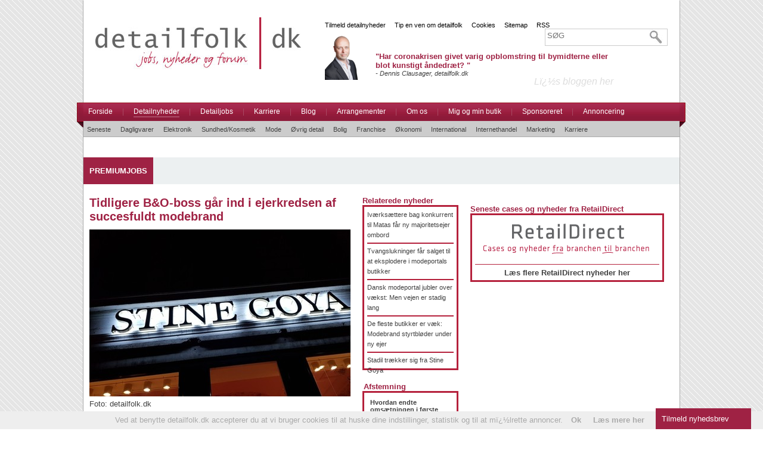

--- FILE ---
content_type: text/html; charset=iso-8859-1
request_url: https://detailfolk.dk/detailnyheder/tidligere_bo-boss_gr_ind_i_ejerkredsen_af_succesfuldt_modebrand.html
body_size: 13226
content:
<!DOCTYPE HTML PUBLIC "-//W3C//DTD HTML 4.01//EN" "https://www.w3.org/TR/html4/strict.dtd">
<html xmlns="https://www.w3.org/1999/xhtml">
	<head>
		<script type="text/javascript" src="https://s7.addthis.com/js/250/addthis_widget.js#pubid=ra-4faa3c524a919b69"></script>
		<base href="http://detailfolk.dk" />
		<link rel="image_src" href="https://detailfolk.dk/images/detailfolk/logo.jpg" />
        
        		<title>
                    Tidligere B&O-boss går ind i ejerkredsen af succesfuldt modebrand : Nyheder om retail og detailhandel - Udvikling og tendenser om butik og detail
                </title>
		<meta HTTP-EQUIV="keywords" CONTENT="nyheder, detail, detailhandlen, butik, detailhandelen, retail, detailnyheder, detailbranchen, nyt,">
	        <meta HTTP-EQUIV="description" CONTENT="Her finder du det største udvalg af nyheder om detailbranchen, detailhandel og detailbranchens udvikling. Vi giver dig detailnyheder og detailjobs i et effektivt overblik.">
		<meta http-equiv="Content-Security-Policy" content="upgrade-insecure-requests">

		
								<meta property="og:title" content="Tidligere B&O-boss går ind i ejerkredsen af succesfuldt modebrand" />
			<meta property="og:url" content="https://detailfolk.dk/detailnyheder/tidligere_bo-boss_gr_ind_i_ejerkredsen_af_succesfuldt_modebrand.html" />
			<meta property="og:description" content="Han er allerede bestyrelsesformand, og nu har en dansk erhvervsprofil også købt sig ind i ejerkredsen af dansk modebrand." />
			<meta property="og:image" content="https://detailfolk.dk/uploads/gallery_upload/205_stine_goya_6810_1.jpg" />
			<!-- gallery_upload/205_stine_goya_6810_1.jpg -->
		
		<link rel="shortcut icon" type="image/x-icon" href="/favicon.ico">
		
		<link href="https://detailfolk.dk/stylesheet/detailfolk/global.css?123" rel="stylesheet">
		<link href="https://detailfolk.dk/stylesheet/detailfolk/module.css" rel="stylesheet">
		<!--<link href="https://www.jquerynewsticker.com/styles/ticker-style.css" rel="stylesheet">-->
		<link href="https://detailfolk.dk/js/jquery.cookiebar.css" rel="stylesheet">
		<!--
		<script type="text/javascript" src="/js/frontend/jquery.min.js"></script>
		-->
		<script src="https://detailfolk.dk/js/frontend/js/js/jquery-1.4.2.min.js"></script>
		<script src="https://detailfolk.dk/js/frontend/js/js/jquery-ui-1.8.6.custom.min.js"></script>
		<script src="https://detailfolk.dk/js/frontend/jquery.slideto.min.js"></script>
		<link rel="stylesheet" href="jquery.smarticker.min.css">
		<script src="news-ticker.js" type="text/javascript"></script>

		
		<link rel="stylesheet" type="text/css" href="https://detailfolk.dk/js/frontend/dialog/fancybox/jquery.fancybox-1.3.4.css" media="screen" />
		
		<script type="text/javascript" src="https://detailfolk.dk/js/frontend/jquery.cookie.js"></script>
		<script type="text/javascript" src="https://detailfolk.dk/js/frontend/jquery.cycle.all.2.72.js"></script>
		<script type="text/javascript" src="https://detailfolk.dk/js/frontend/postnrArray.js"></script>
		<script type="text/javascript" src="https://detailfolk.dk/js/frontend/validate.js"></script>
		<script type="text/javascript" src="https://detailfolk.dk/js/jquery.cookiebar.js"></script>
		
			<style>
				.ticker-wrapper.has-js {
	margin: 0px 0px 0px 0px;
	padding: 0px 20px;
	height: 40px;
	width: 100%;
	display: block;
	background-color: transparent;
	font-size: 16px;
}
.ticker {
	width: 100%;
	height: 40px;
	display: block;
	position: relative;
	overflow: hidden;
	background-color: transparent;
}
.ticker-title {
	padding-top: 9px;
	color: #990000;
	font-weight: bold;
	background-color: transparent;
	text-transform: uppercase;
}
.ticker-content {
	margin: 0px;
	margin-left: -15px;
	padding-top: 9px;
	position: absolute;
	color: #1F527B;
	font-weight: bold;
	background-color: transparent;
	overflow: hidden;
	white-space: nowrap;
	line-height: 1.2em;
}
.ticker-swipe {
	padding-top: 9px;
	position: absolute;
	top: 0px;
	background-color: #FFF;
	display: block;
	width: 800px;
	height: 40px; 
}
.ticker-swipe span {
	margin-left: 1px;
	background-color: transparent;
	border-bottom: 1px solid #1F527B;
	height: 18px;
	width: 7px;
	display: block;
}
			</style>
			<script type="text/javascript">
				/*$(document).ready(function(){
					$('#js-news').ticker({
						controls: false,
						titleText: 'PREMIUMJOBS:'
					});
				});

				$(document).ready(function(){
					$('#js-news2').ticker({
						controls: false,
						titleText: 'JOBMARKED:'
					});
				});

				$(function() {
				  var top = 50;
				  $(window).scroll(function() {
				    $('#follow').stop().animate({ top: $(window).scrollTop() + top}, 1000);
				  });
				});

				$(function() {
				  var top = 50;
				  $(window).scroll(function() {
				    $('#follow2').stop().animate({ top: $(window).scrollTop() + top}, 1000);
				  });
				});*/


				$(document).ready(function(){
					$.cookieBar({
						message: 'Ved at benytte detailfolk.dk accepterer du at vi bruger cookies til at huske dine indstillinger, statistik og til at mï¿½lrette annoncer.',
						acceptText: 'Ok',
						fixed: true,
						policyButton: true,
						policyText: 'L&aelig;s mere her',
						policyURL: '/cookies.html'
					});
				});

			  /*var _gaq = _gaq || [];
			  _gaq.push(['_setAccount', 'UA-27172192-1']);
			  _gaq.push(['_setDomainName', 'detailfolk.dk']);
			  _gaq.push(['_trackPageview']);
			
			  (function() {
			    var ga = document.createElement('script'); ga.type = 'text/javascript'; ga.async = true;
			    ga.src = ('https:' == document.location.protocol ? 'https://ssl' : 'https://www') + '.google-analytics.com/ga.js';
			    var s = document.getElementsByTagName('script')[0]; s.parentNode.insertBefore(ga, s);
			  })();*/

				$(document).ready(function() {
					setTimeout(function() {
						$(document).find('.NextButton:contains("Previous page")').text( "Forrige" );
					}, 1500);
					setTimeout(function() {
						$(document).find('.NextButton:contains("Previous page")').text( "Forrige" );
					}, 3000);
					setTimeout(function() {
						$(document).find('.NextButton:contains("Previous page")').text( "Forrige" );
					}, 3500);
				});
			</script>
<!-- Google tag (gtag.js) -->
<script async src="https://www.googletagmanager.com/gtag/js?id=G-8R8ZGN3N1V"></script>
<script>
  window.dataLayer = window.dataLayer || [];
  function gtag(){dataLayer.push(arguments);}
  gtag('js', new Date());

  gtag('config', 'G-8R8ZGN3N1V');
</script>
		
	</head>
	<body>
	<input type="hidden" name="jobURL" id="jobURL" />
	<div class="mainContainer" style="position:relative;">
		<div id="follow" style="float:right; position:absolute; right:-200px; top:50px;">
			<!--/* Revive Adserver Javascript Tag v3.0.5 */-->

<!--/*
  * The backup image section of this tag has been generated for use on a
  * non-SSL page. If this tag is to be placed on an SSL page, change the
  *   'https://adserver.detailfolk.dk/www/delivery/...'
  * to
  *   'https://adserver.detailfolk.dk/www/delivery/...'
  *
  * This noscript section of this tag only shows image banners. There
  * is no width or height in these banners, so if you want these tags to
  * allocate space for the ad before it shows, you will need to add this
  * information to the <img> tag.
  *
  * If you do not want to deal with the intricities of the noscript
  * section, delete the tag (from <noscript>... to </noscript>). On
  * average, the noscript tag is called from less than 1% of internet
  * users.
  */-->

<script type='text/javascript'><!--//<![CDATA[
   var m3_u = (location.protocol=='https:'?'https://adserver.detailfolk.dk/www/delivery/ajs.php':'https://adserver.detailfolk.dk/www/delivery/ajs.php');
   var m3_r = Math.floor(Math.random()*99999999999);
   if (!document.MAX_used) document.MAX_used = ',';
   document.write ("<scr"+"ipt type='text/javascript' src='"+m3_u);
   document.write ("?zoneid=2");
   document.write ('&amp;cb=' + m3_r);
   if (document.MAX_used != ',') document.write ("&amp;exclude=" + document.MAX_used);
   document.write (document.charset ? '&amp;charset='+document.charset : (document.characterSet ? '&amp;charset='+document.characterSet : ''));
   document.write ("&amp;loc=" + escape(window.location));
   if (document.referrer) document.write ("&amp;referer=" + escape(document.referrer));
   if (document.context) document.write ("&context=" + escape(document.context));
   if (document.mmm_fo) document.write ("&amp;mmm_fo=1");
   document.write ("'><\/scr"+"ipt>");
//]]>--></script><noscript><a href='https://adserver.detailfolk.dk/www/delivery/ck.php?n=ac5a8362&amp;cb=283428974234892347' target='_blank'><img src='https://adserver.detailfolk.dk/www/delivery/avw.php?zoneid=2&amp;cb=283428974234892347&amp;n=ac5a8362' border='0' alt='' /></a></noscript>

		</div>
		<div id="follow2" style="float:left; position:absolute; left:-200px; top:50px;">
			<!--/* Revive Adserver Javascript Tag v3.0.5 */-->

			<script type='text/javascript'><!--//<![CDATA[
			   var m3_u = (location.protocol=='https:'?'https://adserver.detailfolk.dk/www/delivery/ajs.php':'https://adserver.detailfolk.dk/www/delivery/ajs.php');
			   var m3_r = Math.floor(Math.random()*99999999999);
			   if (!document.MAX_used) document.MAX_used = ',';
			   document.write ("<scr"+"ipt type='text/javascript' src='"+m3_u);
			   document.write ("?zoneid=1");
			   document.write ('&amp;cb=' + m3_r);
			   if (document.MAX_used != ',') document.write ("&amp;exclude=" + document.MAX_used);
			   document.write (document.charset ? '&amp;charset='+document.charset : (document.characterSet ? '&amp;charset='+document.characterSet : ''));
			   document.write ("&amp;loc=" + escape(window.location));
			   if (document.referrer) document.write ("&amp;referer=" + escape(document.referrer));
			   if (document.context) document.write ("&context=" + escape(document.context));
			   if (document.mmm_fo) document.write ("&amp;mmm_fo=1");
			   document.write ("'><\/scr"+"ipt>");
			//]]>--></script><noscript><a href='https://adserver.detailfolk.dk/www/delivery/ck.php?n=aca5319c&amp;cb=283764237846278' target='_blank'><img src='https://adserver.detailfolk.dk/www/delivery/avw.php?zoneid=1&amp;cb=283764237846278&amp;n=aca5319c' border='0' alt='' /></a></noscript>
		</div>
		<div class="topContainer" style="text-align:center; display:block;">
			
<!--/* Revive Adserver Javascript Tag v3.0.5 */-->

<script type='text/javascript'><!--//<![CDATA[
   var m3_u = (location.protocol=='https:'?'https://adserver.detailfolk.dk/www/delivery/ajs.php':'https://adserver.detailfolk.dk/www/delivery/ajs.php');
   var m3_r = Math.floor(Math.random()*99999999999);
   if (!document.MAX_used) document.MAX_used = ',';
   document.write ("<scr"+"ipt type='text/javascript' src='"+m3_u);
   document.write ("?zoneid=4");
   document.write ('&amp;cb=' + m3_r);
   if (document.MAX_used != ',') document.write ("&amp;exclude=" + document.MAX_used);
   document.write (document.charset ? '&amp;charset='+document.charset : (document.characterSet ? '&amp;charset='+document.characterSet : ''));
   document.write ("&amp;loc=" + escape(window.location));
   if (document.referrer) document.write ("&amp;referer=" + escape(document.referrer));
   if (document.context) document.write ("&context=" + escape(document.context));
   if (document.mmm_fo) document.write ("&amp;mmm_fo=1");
   document.write ("'><\/scr"+"ipt>");
//]]>--></script><noscript><a href='https://adserver.detailfolk.dk/www/delivery/ck.php?n=ae61fc4a&amp;cb=83274923744534534345982873949234' target='_blank'><img src='https://adserver.detailfolk.dk/www/delivery/avw.php?zoneid=4&amp;cb=83274923744534534345982873949234&amp;n=ae61fc4a' border='0' alt='' /></a></noscript>


		<br /><br /><br /><br />
		<div style="clear:both;"></div>
		</div>
		<div class="topContainer" style="text-align:center; display:none;">
			<script type="text/javascript"><!--
				google_ad_client = "ca-pub-2529336942905727";
				/* Top */
				google_ad_slot = "3060192397";
				google_ad_width = 728;
				google_ad_height = 90;
				//-->
			</script>
			<script type="text/javascript" src="https://pagead2.googlesyndication.com/pagead/show_ads.js"></script>
				<br /><br /><br /><br />
			<div style="clear:both;"></div>
		</div>
		
		<div style="clear:both;"></div>
		<div style="float:left; margin:20px;">
			<a href="/"><img src="/images/detailfolk/logo.jpg" width="345" border="0" /></a>
		</div>
		<div style="position:relative;float:right; width:575px; padding-top:20px; padding-right:20px; font-size:11px;">
			<div style="float:left; padding-top:7px;">
				<a style="color:#000;" href="/tilmeld_detailnyheder.html">Tilmeld detailnyheder</a> &nbsp;&nbsp;&nbsp;
				<a style="color:#000;" href="/tip_en_ven/425.html">Tip en ven om detailfolk</a> &nbsp;&nbsp;&nbsp;
				<a style="color:#000;" href="/cookies.html" rel="nofollow">Cookies</a> &nbsp;&nbsp;&nbsp; 
				<a style="color:#000;" href="/sitemap.html">Sitemap</a> &nbsp;&nbsp;&nbsp; 
				<a style="color:#000;" href="/rss.html">RSS</a> 
			</div>
			<form action="/search.html">
				<div style="border:1px solid #CCC; margin:0px; background:#FFF; float:right;">
					<div style="float:left;">
						<input type="text" style="color:#000; border:0px; padding:3px;" name="q" placeholder="S&Oslash;G" title="S&Oslash;G" />
					</div>
					<div style="float:right; padding-right:5px;"><input type="submit" style="cursor:pointer; background:url('/images/detailfolk/glass2.jpg'); border:0px; width:25px; height:25px;" value="" /></div>
					<div style="clear:both;"></div>
				</div>
			</form>
			
			<div style="margin-top:25px; padding:0px; width:500px; cursor:pointer;" onclick="window.location='/blog/dennis_clausager_detailfolkdk/har_coronakrisen_givet_varig_opblomstring_til_bymidterne_eller_blot_kunstigt_ndedrt.html'">
				<div style="float:left; width:85px;">
					<img src="/uploads/c_blogs/2__3066.png" height="80" />
				</div>
				<div style="float:left; margin-top:10px; height:60px; width:400px; position:relative;">
					<h3>"Har coronakrisen givet varig opblomstring til bymidterne eller blot kunstigt åndedræt? "</h3>
					<em>- Dennis Clausager, detailfolk.dk</em>
					<div style="display:block; position:absolute; bottom:1px; right:1px;">
						<span style="color:#DDD; font-size:16px; font-weight:normal;"><em>Lï¿½s bloggen her</em></span>
					</div>
				</div>
			</div>
		</div>
		<div style="clear:both;"></div>
		
		<div class="menuContainer">
		<div class="menuLeft"></div>
		<div class="mainMenu">
			<ul>
	          																	<li>
							<a href="/">
								Forside
							</a>
						</li>
												<li style="color:#aa4c66;">|</li>
																															<li class="active">
							<a href="/detailnyheder.html">
								Detailnyheder
							</a>
						</li>
												<li style="color:#aa4c66;">|</li>
																															<li>
							<a href="/detailjobs.html">
								Detailjobs
							</a>
						</li>
												<li style="color:#aa4c66;">|</li>
																															<li>
							<a href="/karriere.html">
								Karriere
							</a>
						</li>
												<li style="color:#aa4c66;">|</li>
																															<li>
							<a href="/blog.html">
								Blog
							</a>
						</li>
												<li style="color:#aa4c66;">|</li>
																															<li>
							<a href="/arrangementer.html">
								Arrangementer
							</a>
						</li>
												<li style="color:#aa4c66;">|</li>
																															<li>
							<a href="/om_os.html">
								Om os
							</a>
						</li>
												<li style="color:#aa4c66;">|</li>
																															<li>
							<a href="/mig_og_min_butik.html">
								Mig og min butik
							</a>
						</li>
												<li style="color:#aa4c66;">|</li>
																															<li>
							<a href="/sponsoreret.html">
								Sponsoreret
							</a>
						</li>
												<li style="color:#aa4c66;">|</li>
																			<li>
					<a href="/om_os/annoncering.html">Annoncering</a>
				</li>
			</ul>
			<div style="float:right; position:relative; top:7px; right:10px;">
				<!-- AddThis Button BEGIN -->
				<div class="addthis_toolbox addthis_default_style" style="float:left;">
					<a class="addthis_button_facebook" style="cursor:pointer"></a>
					<a class="addthis_button_twitter" style="cursor:pointer"></a>
					<a class="addthis_button_email" style="cursor:pointer"></a>
				</div>
				<script type="text/javascript" src="https://s7.addthis.com/js/250/addthis_widget.js#username=xa-4ceff72b519d8a63"></script>
				<!-- AddThis Button END -->
			</div>
		</div>
		<div style="clear:both;"></div>
		<div class="subMenu" style="display:block;">
			<ul style="clear:both;">
													<li ><a href="/detailnyheder.html">Seneste</a></li>
											<li ><a href="/detailnyheder/dagligvarer.html">Dagligvarer</a></li>
											<li ><a href="/detailnyheder/elektronik.html">Elektronik</a></li>
											<li ><a href="/detailnyheder/sundhed.html">Sundhed/Kosmetik</a></li>
											<li ><a href="/detailnyheder/mode.html">Mode</a></li>
											<li ><a href="/detailnyheder/oevrig_detail.html">Øvrig detail</a></li>
											<li ><a href="/detailnyheder/bolig.html">Bolig</a></li>
											<li ><a href="/detailnyheder/franchise.html">Franchise</a></li>
											<li ><a href="/detailnyheder/oekonomi_og_noegletal.html">Økonomi</a></li>
											<li ><a href="/detailnyheder/international.html">International</a></li>
											<li ><a href="/detailnyheder/internethandel.html">Internethandel</a></li>
											<li ><a href="/detailnyheder/marketing.html">Marketing</a></li>
											<li ><a href="/detailnyheder/karriere.html">Karriere</a></li>
												</ul>
			<div style="clear:both;"></div>
		</div>
		<div class="menuRight"></div>
		</div>
		<div style="clear:both;"></div>
		<div class="container" style="margin-top:60px;">
							<div class="news-ticker" style="margin-bottom:20px;">
				<ul id="js-news" class="js-hidden">
								</ul>
				</div>
						<div class="content" style="padding-top:0px;">
				<div style="float:right; padding-right:10px; position:absolute; right:10px; top:10px;">
					
				</div>
				<div style="margin-top:0px;">
					<div class="pageType frontpage">

				
	<div class="tv_content_4col">	
		<!--
<script type="text/javascript" src="http://code.jquery.com/jquery-latest.min.js"></script>
<script src="/js/frontend/jquery.cycle.all.js"></script>
<script src="/js/frontend/jquery.fancybox.js"></script>
<script src="/js/frontend/jquery.fancybox.pack.js"></script>
<link rel="stylesheet" type="text/css" href="/js/frontend/jquery.fancybox.css" media="screen" />
<script>

$(document).ready(function() {
	$(".fancybox").fancybox();
});
</script>
<style>
.slideOverlay { 
	position: absolute; bottom: 20px; background: #FFF; width: 418px; padding:10px; opacity: 0.7; filter: alpha(opacity=70);
}
.images img { display:none; }
</style>
-->


<style>
.foobar {
background: #a90329; /* Old browsers */
background: -moz-linear-gradient(top, #a90329 0%, #8f0222 44%, #6d0019 100%); /* FF3.6+ */
background: -webkit-gradient(linear, left top, left bottom, color-stop(0%,#a90329), color-stop(44%,#8f0222), color-stop(100%,#6d0019)); /* Chrome,Safari4+ */
background: -webkit-linear-gradient(top, #a90329 0%,#8f0222 44%,#6d0019 100%); /* Chrome10+,Safari5.1+ */
background: -o-linear-gradient(top, #a90329 0%,#8f0222 44%,#6d0019 100%); /* Opera 11.10+ */
background: -ms-linear-gradient(top, #a90329 0%,#8f0222 44%,#6d0019 100%); /* IE10+ */
background: linear-gradient(to bottom, #a90329 0%,#8f0222 44%,#6d0019 100%); /* W3C */
filter: progid:DXImageTransform.Microsoft.gradient( startColorstr='#a90329', endColorstr='#6d0019',GradientType=0 ); /* IE6-9 */
padding-top:20px;
padding-bottom:20px;
padding-left:20px;
color:#FFF;
width:418px;
}
.foobar a { color:#FFF; }
</style>
<script type="text/javascript">
	$(document).ready(function() {
		//$("th, td").iWouldLikeToAbsolutelyPositionThingsInsideOfFrickingTableCellsPlease();
		$("a#blogImage").fancybox();
		$("a#blogImage2").fancybox();
	
		$(".answer").click(function() {
			var id = $(this).attr('aID');
			$("#answer_"+id).show("blind", { direction: "vertical" }, 1000);
			
			$("#answer_"+id).slideto({
				highlight: false
			});
		});
		
		scroll = function(divID) {
			$('#'+divID).slideto({
				highlight: false
			});
		}
	});
</script>

<div>
<h1 style="margin-bottom:10px;">Tidligere B&O-boss går ind i ejerkredsen af succesfuldt modebrand</h1>
<!--  
<div style="background:url('/uploads/gallery_upload/205_stine_goya_6810_1.jpg') no-repeat; width:438px; height:284px; float:left; position:relative;"></div>
-->
<!--
<div>
	<img src="/uploads/gallery_upload/205_stine_goya_6810_1.jpg" alt="Tidligere B&O-boss går ind i ejerkredsen af succesfuldt modebrand" width="438" />
</div>
-->
<div class="moduleSmallText" style="background:url('/uploads/gallery_upload/205_stine_goya_6810_1.jpg'); width:438px; height:280px; margin-bottom:5px; float:left; position:relative; ">
	</div>
<div style="clear:both;"></div>
Foto: detailfolk.dk<br /><br />

<div style="">
	<div style="padding-left:0px; float:left;"><a href="/detailjobs.html?ref=shortcut"><img src="/images/detailfolk_buttons_job_dark_grey_gradient.jpg" /></a></div>
	<div style="padding-left:4px; float:left;"><a href="/detailjobs/jobagent.html?ref=shortcut"><img src="/images/detailfolk_buttons_agent_red_gradient.jpg" /></a></div>
	<div style="padding-left:8px; float:right;"><a href="/tilmeld_detailnyheder.html?ref=shortcut"><img src="/images/detailfolk_buttons_nyhedsmail_dark_grey_gradient.jpg" /></a></div>
	<div style="padding-left:9px; float:left;"><a href="/tip_os.html?ref=shortcut"><img src="/images/detailfolk_buttons_tip_red_gradient.jpg" /></a></div>
	<div style="clear:both;"></div>
	<br />

	<br />
	<div style="font-size:13px;" class="newsContent">
	
	
	
	<div class="moduleSmallText" style="clear:both; float:right; margin-left:10px; width:161px; ">
		<img src="/uploads/c_news/12102__8614.jpg" alt="Tidligere B&O-boss går ind i ejerkredsen af succesfuldt modebrand" title="Tidligere B&O-boss går ind i ejerkredsen af succesfuldt modebrand"><br />			</div>

			<div class="moduleSmallText" style="margin-bottom:20px; float:right; margin-left:10px; width:159px; clear:both;">
			<h3></h3>
			<div style="float:right; padding-left:5px; margin-left:10px; width:155px; border:1px solid #CCC; background:#DDD;">
				<p><u><strong>Fakta: Tue Mantoni</strong></u></p>
<p>- Fra 2011 til 2016 var Tue Mantoni administrerende direkt&oslash;r for Bang &amp; Olufsen.</p>
<p>- I dag er Tue Mantoni serieinvestor og sidder i bestyrelsen for en r&aelig;kke kendte, danske virksomheder. Han er blandt andet bestyrelsesformand i Joe &amp; the Juice og Lakrids by B&uuml;low, mens han ogs&aring; har en finger med i spillet hos Gubi og Soundboks.</p>
<p>- Tidligere har han ogs&aring; v&aelig;ret en del af Lagkagehuset og spillestedet Vega.</p>
<p><em>Kilde: LinkedIn</em></p>
			</div>
		</div>
	
	<span style="color:#888888;">
		Thursday den 14 January 2021 kl. 09:48
				 af: Kristian Holgersen		<!--<a href="/detailnyheder/tidligere_bo-boss_gr_ind_i_ejerkredsen_af_succesfuldt_modebrand.html#comments"> - <img src="/images/boble.png" width="20" style="position:relative;top:5px;" /> 0</a>-->
	</span> 
	<br />

	
	<p><strong>Han er allerede bestyrelsesformand, og nu har en dansk erhvervsprofil ogs&aring; k&oslash;bt sig ind i ejerkredsen af dansk modebrand. </strong></p>
<p>Erhvervsprofilen Tue Mantoni - der gennem mere end fem &aring;r var topchef for Bang &amp; Olufsen - har k&oslash;bt sig ind i modebrandet Stine Goya.</p>
<p>Det viser en opdatering i cvr-registeret, hvor Tue Mantoni er sat til at eje mellem 5 og 9,9 procent af Stine Goya A/S gennem selskabet Chamonix Invest ApS.</p>
<p>P&aring; forh&aring;nd har Tue Mantoni et indg&aring;ende kendskab til Stine Goya, der gennem flere &aring;r har v&aelig;ret et af de mest toneangivende m&aelig;rker inden for dansk mode.  Siden januar 2020 har den nye medejer nemlig haft posten som bestyrelsesformand i foretagendet.</p>
<p>Netop det er en styrke, fort&aelig;ller Tue Mantoni til <a href="http://finans.dk/erhverv/ECE12670390/tidligere-bodirektoer-tue-mantoni-koeber-sig-ind-i-det-danske-modehus-stine-goya/?ctxref=forside" target="_blank">Finans</a>.</p>
<p>- N&aring;r man eksempelvis rammer s&aring;dan en coronakrise her, s&aring; er det godt at have kendt hinanden i et godt stykke tid, for man skal v&aelig;re sikker p&aring;, at n&aring;r tingene g&aring;r sk&aelig;vt, s&aring; l&oslash;ber folk ikke skrigende bort, men rykker t&aelig;ttere sammen omkring bordet, siger Tue Mantoni til erhvervsmediet.</p>
<p>Stine Goya s&aelig;lger t&oslash;j i forhandlere over store dele af verden og har desuden fem danske butikker.</p>
<p><a href="http://detailfolk.dk/detailnyheder/de_fleste_butikker_er_vk_modebrand_styrtblder_under_ny_ejer.html">L&AElig;S OGS&Aring;:&nbsp;De fleste butikker er v&aelig;k: Modebrand styrtbl&oslash;der under ny ejer</a></p>
			</div>
</div>

<div style="clear:both;"></div>
<br />

<div style="clear:both;"></div>
<br />
<table width="100%">
	<tr>
		<td><a href="/detailnyheder.html" style="color:#9F2244;">Flere detailnyheder</a></td>
		<td align="right"><a href="/" style="color:#9F2244;">G&aring; til forsiden</a></td>
	</tr>
</table>
<br /><!--<br />-->
<form method="GET" action="/tilmeld_detailnyheder.html">
<!--<b>F&aring; nyheder som denne i din indbakke, tilmeld dig nyhedsbrevet:</b><br />-->
<!--<hr size="1" color="#9F2244" />
<br />-->
<!--<a href="/detailnyheder/tidligere_bo-boss_gr_ind_i_ejerkredsen_af_succesfuldt_modebrand.html#comments" style="color:#9F2244;"><img src="/images/boble.png" width="20" style="position:relative;top:5px;" /> Komment&#233;r denne artikel. (Du kan blive den f&oslash;rste)</a>-->
<div style="clear:both;"></div>
<br />
<hr style="border:none; border-top:1px solid #B5213C;" /><br />
<span style="color:#9F2244;"><b>Daglig nyhedsmail:</b> <input placeholder="Tast din mail adresse" type="text" name="email" /> <input type="submit" value="Tilmeld" style="background:#B5213C; border:none; color:#FFF;" /></span>
</form>
<br />
<hr style="border:none; border-top:1px solid #B5213C;" /><br />
<div style="height:2px;"></div>
<div style="float:left; margin-right:20px; padding-top:4px; color:#9F2244;">
<b>Del artiklen:</b>
</div>
 
<!-- AddThis Button BEGIN -->
<div class="addthis_toolbox addthis_default_style " style="float:left; display:none;">
	<a class="addthis_button_tweet"></a>
	<a class="addthis_button_google_plusone" g:plusone:size="medium"></a>
	<a class="addthis_button_facebook_like" fb:like:layout="button_count"></a>
	<a class="addthis_button_email" style="cursor:pointer"></a>
</div>
<!-- AddThis Button BEGIN -->
<div style="float:left;">
<a href="mailto:?subject=Tip: Tidligere B&O-boss går ind i ejerkredsen af succesfuldt modebrand&body=Jeg syntes du skal se denne artikel: https://detailfolk.dk/detailnyheder/tidligere_bo-boss_gr_ind_i_ejerkredsen_af_succesfuldt_modebrand.html"><img src="/images/email.png" height="32"></a>
</div>
<div class="addthis_toolbox addthis_default_style addthis_32x32_style">
<a class="addthis_button_facebook"></a>
<a class="addthis_button_twitter"></a>
<a class="addthis_button_linkedin"></a>
<a class="addthis_button_google_plusone_badge"></a>
<a class="addthis_button_facebook_like"></a>
</div>
<script type="text/javascript" src="http://s7.addthis.com/js/250/addthis_widget.js#pubid=xa-4faa29cf730764e8"></script>
<!-- AddThis Button END -->
<!-- AddThis Button END -->
<div style="clear:both;"></div>
<hr style="border:none; border-top:1px solid #B5213C;" />
<br />
</div>

<script>
$("#slide_prev").live("click",function(){
	$("#gallery_test").cycle("prev");
});

$("#slide_next").live("click",function(){
	$("#gallery_test").cycle("next");
});
</script>


<!--

<table width="550">
<tr><td colspan="2"><hr style="border:none; border-top:3px solid #9F2244;" id="comments" /> <h3>Kommentarer</h3></td></tr>


	</table>

<div class="foobar">
	<h1 style="color:#FFF; font-weight:normal;">Skriv kommentar med profil</h1>
	<h3 style="color:#FFF; font-weight:normal;">&gt; Log ind <a href="/login.html?nextUrl=detailnyheder/tidligere_bo-boss_gr_ind_i_ejerkredsen_af_succesfuldt_modebrand">her</a>, eller opret profil <a href="login/opret_profil.html" target="_BLANK">her</a></h3>
</div>
<br />
<div class="foobar">
	<h1 style="color:#FFF; font-weight:normal;">Skriv kommentar uden profil</h1>
	<h3 style="color:#FFF; font-weight:normal;">&gt; Vi benytter Google antispam l&oslash;sning for din sikkerhed</h3>
</div>
<div style="background:#f1f1f1; margin-top:10px;">

<div style=" padding:20px;" id="writeComment">
<form method="POST">
	<input type="hidden" name="replyPost" value="1" />
	<input type="hidden" name="parent" value="0" />
	<table width="100%">
		<tr>
			<td>Navn</td>
			<td align="right"><input style="width:300px;" type="text" name="name" /></td>
		</tr>
		<tr>
			<td>E-mail (Vises ikke)</td>
			<td align="right"><input style="width:300px;" type="text" name="email" /></td>
		</tr>
		<tr>
			<td colspan="2"><textarea style="width:399px; height:200px;" class="replyText" name="post"></textarea></td>
		</tr>
		<tr>
			<td colspan="2" align="left"><div id="recaptcha2"></div></td>
		<tr>
			<td colspan="2">
				<span style="color:#9F2244"><b>Husk den gode tone :-)</b></span>
				<input type="submit" value="Send" style="float:right; background:#9F2244; color:#FFF; border:1px solid #9F2244" />
			</td>
		</tr>
	</table>
</form>
</div>

</div>

-->
<!--<script src='https://www.google.com/recaptcha/api.js'></script>-->
	</div>
	<div class="middle_content2">
		<div class="moduleSmallText">
<div style=" width:161px; float:left; margin-left:0px; margin-bottom:20px;">
<h3>Relaterede nyheder</h3>
	<div style="padding:5px; border:3px solid #b5213c; line-height:17px; font-size:11px; height:261px;">
					<a href="/detailnyheder/ivrksttere_bag_konkurrent_til_matas_fr_ny_majoritetsejer_ombord.html" style="font-weight:normal;">Iværksættere bag konkurrent til Matas får ny majoritetsejer ombord</a>
							<hr style="border:1px solid #b5213c; margin-top:4px; margin-bottom:4px;" />
								<a href="/detailnyheder/tvangslukninger_fr_salget_til_at_eksplodere_i_modeportals_butikker.html" style="font-weight:normal;">Tvangslukninger får salget til at eksplodere i modeportals butikker</a>
							<hr style="border:1px solid #b5213c; margin-top:4px; margin-bottom:4px;" />
								<a href="/detailnyheder/dansk_modeportal_jubler_over_vkst_men_vejen_er_stadig_lang.html" style="font-weight:normal;">Dansk modeportal jubler over vækst: Men vejen er stadig lang</a>
							<hr style="border:1px solid #b5213c; margin-top:4px; margin-bottom:4px;" />
								<a href="/detailnyheder/de_fleste_butikker_er_vk_modebrand_styrtblder_under_ny_ejer.html" style="font-weight:normal;">De fleste butikker er væk: Modebrand styrtbløder under ny ejer</a>
							<hr style="border:1px solid #b5213c; margin-top:4px; margin-bottom:4px;" />
								<a href="/detailnyheder/stadil_trkker_sig_fra_stine_goya.html" style="font-weight:normal;">Stadil trækker sig fra Stine Goya</a>
						</div>
</div> 
<div style="clear:both;"></div>
</div><div style="margin-top:0px; margin-bottom:20px;">
	<div class="moduleSmallText" style="margin-bottom:20px; float:right; margin-left:10px; width:159px; display:block;">
	<h3>Afstemning</h3>
	<div style="float:right; margin-left:10px; width:155px; border:3px solid #b5213c;">
		<div style="padding:10px;">
			<b>Hvordan endte omsætningen i første halvår? (primært specialhandel)</b>
			<br /><br />
							<form method="POST">
				<input type="hidden" name="postVote" value="219" />
				<table width="100%">
										<tr>
						<td><input type="radio" name="answer" value="697" /></td>
						<td>Markant bedre end forventet</td>
					</tr>
					<tr><td>&nbsp;</td></tr>
										<tr>
						<td><input type="radio" name="answer" value="698" /></td>
						<td>En anelse bedre end forventet</td>
					</tr>
					<tr><td>&nbsp;</td></tr>
										<tr>
						<td><input type="radio" name="answer" value="699" /></td>
						<td>Nogenlunde som forventet</td>
					</tr>
					<tr><td>&nbsp;</td></tr>
										<tr>
						<td><input type="radio" name="answer" value="700" /></td>
						<td>Lidt ringere end forventet</td>
					</tr>
					<tr><td>&nbsp;</td></tr>
										<tr>
						<td><input type="radio" name="answer" value="701" /></td>
						<td>Markant ringere end forventet</td>
					</tr>
					<tr><td>&nbsp;</td></tr>
										<tr>
						<td><input type="radio" name="answer" value="702" /></td>
						<td>Ved ikke</td>
					</tr>
					<tr><td>&nbsp;</td></tr>
										<tr><td colspan="2" aign="right"><input type="submit" value="Stem" /></td></tr>
				</table>
				</form>
											</div>
	</div>
</div>
</div>
<div style="clear:both;"></div><META HTTP-EQUIV="Content-Type" CONTENT="text/html; charset=ISO-8859-1">
<div class="moduleSmallText" style="margin-bottom:0px;">
<h3>Seneste nyheder</h3>
<div style="border:3px solid #b5213c; background:#FFF; color:#9F2244;" class="moduleSmallText">
	<div style="padding:8px; line-height:15px;">
		<div>
							<a href="/detailnyheder/sdan_kan_man_bruge_sociale_medier_til_markedsfring.html" style="font-weight:normal; ;">Sådan kan man bruge sociale medier til markedsføring</a>
									<hr style="border-top:1px solid #9F2244; margin-top:5px; margin-bottom:5px;" />
											<a href="/detailnyheder/netbutik_kber_virksomhed_kendt_fra_dr-program.html" style="font-weight:normal; ;">Netbutik køber virksomhed kendt fra DR-program</a>
									<hr style="border-top:1px solid #9F2244; margin-top:5px; margin-bottom:5px;" />
											<a href="/detailnyheder/kaffebutik_bliver_til_en_lille_kde.html" style="font-weight:normal; ;">Kaffebutik bliver til en lille kæde</a>
									<hr style="border-top:1px solid #9F2244; margin-top:5px; margin-bottom:5px;" />
											<a href="/detailnyheder/danske_stormagasiner_satser_p_eksklusivt_genbrug.html" style="font-weight:normal; ;">Danske stormagasiner satser på eksklusivt genbrug</a>
									<hr style="border-top:1px solid #9F2244; margin-top:5px; margin-bottom:5px;" />
											<a href="/detailnyheder/elev_fra_matas_lber_med_frstepladsen_ved_fagprveprisen.html" style="font-weight:normal; ;">Elev fra Matas løber med førstepladsen ved Fagprøveprisen</a>
									<hr style="border-top:1px solid #9F2244; margin-top:5px; margin-bottom:5px;" />
											<a href="/detailnyheder/ruller_nyt_smileymrke_ud_i_landets_butikker.html" style="font-weight:normal; ;">Ruller nyt smileymærke ud i landets butikker</a>
									<hr style="border-top:1px solid #9F2244; margin-top:5px; margin-bottom:5px;" />
											<a href="/detailnyheder/se_de_tre_strke_prismodtagere_ved_rets_danish_retail_award.html" style="font-weight:normal; ;">Se de tre stærke prismodtagere ved årets Danish Retail Award</a>
									<hr style="border-top:1px solid #9F2244; margin-top:5px; margin-bottom:5px;" />
											<a href="/detailnyheder/fastholder_ml_om_40-50_butikker_p_dansk_grund.html" style="font-weight:normal; ;">Fastholder mål om 40-50 butikker på dansk grund</a>
									<hr style="border-top:1px solid #9F2244; margin-top:5px; margin-bottom:5px;" />
											<a href="/detailnyheder/overtager_ejerskab_af_mbelkde_for_1_krone.html" style="font-weight:normal; ;">Overtager ejerskab af møbelkæde for 1 krone</a>
									</div>
	</div>
</div>
</div>		
	</div>
	<div class="middle_content">
		<div style="margin-bottom:20px;">

<!--/* Revive Adserver Javascript Tag v3.0.5 */-->

<script type='text/javascript'><!--//<![CDATA[
   var m3_u = (location.protocol=='https:'?'https://adserver.detailfolk.dk/www/delivery/ajs.php':'http://adserver.detailfolk.dk/www/delivery/ajs.php');
   var m3_r = Math.floor(Math.random()*99999999999);
   if (!document.MAX_used) document.MAX_used = ',';
   document.write ("<scr"+"ipt type='text/javascript' src='"+m3_u);
   document.write ("?zoneid=8&amp;blockcampaign=1");
   document.write ('&amp;cb=' + m3_r);
   if (document.MAX_used != ',') document.write ("&amp;exclude=" + document.MAX_used);
   document.write (document.charset ? '&amp;charset='+document.charset : (document.characterSet ? '&amp;charset='+document.characterSet : ''));
   document.write ("&amp;loc=" + escape(window.location));
   if (document.referrer) document.write ("&amp;referer=" + escape(document.referrer));
   if (document.context) document.write ("&context=" + escape(document.context));
   if (document.mmm_fo) document.write ("&amp;mmm_fo=1");
   document.write ("'><\/scr"+"ipt>");
//]]>--></script><noscript><a href='http://adserver.detailfolk.dk/www/delivery/ck.php?n=a895ae5a&amp;cb=90485390485304985' target='_blank'><img src='http://adserver.detailfolk.dk/www/delivery/avw.php?zoneid=8&amp;cb=90485390485304985&amp;n=a895ae5a' border='0' alt='' /></a></noscript>

</div><div style="margin-bottom:20px;">

<!--/* Revive Adserver Javascript Tag v3.0.5 */-->

<script type='text/javascript'><!--//<![CDATA[
   var m3_u = (location.protocol=='https:'?'https://adserver.detailfolk.dk/www/delivery/ajs.php':'http://adserver.detailfolk.dk/www/delivery/ajs.php');
   var m3_r = Math.floor(Math.random()*99999999999);
   if (!document.MAX_used) document.MAX_used = ',';
   document.write ("<scr"+"ipt type='text/javascript' src='"+m3_u);
   document.write ("?zoneid=8&amp;blockcampaign=1");
   document.write ('&amp;cb=' + m3_r);
   if (document.MAX_used != ',') document.write ("&amp;exclude=" + document.MAX_used);
   document.write (document.charset ? '&amp;charset='+document.charset : (document.characterSet ? '&amp;charset='+document.characterSet : ''));
   document.write ("&amp;loc=" + escape(window.location));
   if (document.referrer) document.write ("&amp;referer=" + escape(document.referrer));
   if (document.context) document.write ("&context=" + escape(document.context));
   if (document.mmm_fo) document.write ("&amp;mmm_fo=1");
   document.write ("'><\/scr"+"ipt>");
//]]>--></script><noscript><a href='http://adserver.detailfolk.dk/www/delivery/ck.php?n=a895ae5a&amp;cb=90485390485304985' target='_blank'><img src='http://adserver.detailfolk.dk/www/delivery/avw.php?zoneid=8&amp;cb=90485390485304985&amp;n=a895ae5a' border='0' alt='' /></a></noscript>

</div><div style="width:325px;  margin-top:-6px;  ">
<div class="moduleSmallText">
    <h3>Seneste cases og nyheder fra RetailDirect</h3>
</div>
<div style="border:3px solid #b5213c; padding:5px;">
<center>
<img src="/images/RetailDirect.png" />
</center>
<hr style="border:none; border:none; border-top:1px solid #b5213c;">
<center>
	<b><a href="http://retaildirect.dk" target="_BLANK">L&aelig;s flere RetailDirect nyheder her</a></b>
</center>
</div>
</div>
<div style="clear:both;"></div>		
	</div>
	<div class="th_content">
		<div style="margin-bottom:20px;">

<!--/* Revive Adserver Javascript Tag v3.0.5 */-->

<script type='text/javascript'><!--//<![CDATA[
   var m3_u = (location.protocol=='https:'?'https://adserver.detailfolk.dk/www/delivery/ajs.php':'http://adserver.detailfolk.dk/www/delivery/ajs.php');
   var m3_r = Math.floor(Math.random()*99999999999);
   if (!document.MAX_used) document.MAX_used = ',';
   document.write ("<scr"+"ipt type='text/javascript' src='"+m3_u);
   document.write ("?zoneid=8&amp;blockcampaign=1");
   document.write ('&amp;cb=' + m3_r);
   if (document.MAX_used != ',') document.write ("&amp;exclude=" + document.MAX_used);
   document.write (document.charset ? '&amp;charset='+document.charset : (document.characterSet ? '&amp;charset='+document.characterSet : ''));
   document.write ("&amp;loc=" + escape(window.location));
   if (document.referrer) document.write ("&amp;referer=" + escape(document.referrer));
   if (document.context) document.write ("&context=" + escape(document.context));
   if (document.mmm_fo) document.write ("&amp;mmm_fo=1");
   document.write ("'><\/scr"+"ipt>");
//]]>--></script><noscript><a href='http://adserver.detailfolk.dk/www/delivery/ck.php?n=a895ae5a&amp;cb=90485390485304985' target='_blank'><img src='http://adserver.detailfolk.dk/www/delivery/avw.php?zoneid=8&amp;cb=90485390485304985&amp;n=a895ae5a' border='0' alt='' /></a></noscript>

</div><div style="margin-bottom:20px;">

<!--/* Revive Adserver Javascript Tag v3.0.5 */-->

<script type='text/javascript'><!--//<![CDATA[
   var m3_u = (location.protocol=='https:'?'https://adserver.detailfolk.dk/www/delivery/ajs.php':'http://adserver.detailfolk.dk/www/delivery/ajs.php');
   var m3_r = Math.floor(Math.random()*99999999999);
   if (!document.MAX_used) document.MAX_used = ',';
   document.write ("<scr"+"ipt type='text/javascript' src='"+m3_u);
   document.write ("?zoneid=8&amp;blockcampaign=1");
   document.write ('&amp;cb=' + m3_r);
   if (document.MAX_used != ',') document.write ("&amp;exclude=" + document.MAX_used);
   document.write (document.charset ? '&amp;charset='+document.charset : (document.characterSet ? '&amp;charset='+document.characterSet : ''));
   document.write ("&amp;loc=" + escape(window.location));
   if (document.referrer) document.write ("&amp;referer=" + escape(document.referrer));
   if (document.context) document.write ("&context=" + escape(document.context));
   if (document.mmm_fo) document.write ("&amp;mmm_fo=1");
   document.write ("'><\/scr"+"ipt>");
//]]>--></script><noscript><a href='http://adserver.detailfolk.dk/www/delivery/ck.php?n=a895ae5a&amp;cb=90485390485304985' target='_blank'><img src='http://adserver.detailfolk.dk/www/delivery/avw.php?zoneid=8&amp;cb=90485390485304985&amp;n=a895ae5a' border='0' alt='' /></a></noscript>

</div>		
	</div>
	<br class="clr">
	<div style="clear:both;"></div>
		<hr style="border:1px solid #9F2244; width:276;">
<br />
<div style="width:325px; float:left;">

<script type='text/javascript'><!--//<![CDATA[
   var m3_u = (location.protocol=='https:'?'https://ad.detailfolk.dk/www/delivery/ajs.php':'http://ad.detailfolk.dk/www/delivery/ajs.php');
   var m3_r = Math.floor(Math.random()*99999999999);
   if (!document.MAX_used) document.MAX_used = ',';
   document.write ("<scr"+"ipt type='text/javascript' src='"+m3_u);
   document.write ("?zoneid=7");
   document.write ('&amp;cb=' + m3_r);
   if (document.MAX_used != ',') document.write ("&amp;exclude=" + document.MAX_used);
   document.write (document.charset ? '&amp;charset='+document.charset : (document.characterSet ? '&amp;charset='+document.characterSet : ''));
   document.write ("&amp;loc=" + escape(window.location));
   if (document.referrer) document.write ("&amp;referer=" + escape(document.referrer));
   if (document.context) document.write ("&context=" + escape(document.context));
   if (document.mmm_fo) document.write ("&amp;mmm_fo=1");
   document.write ("'><\/scr"+"ipt>");
//]]>--></script><noscript><a href='http://ad.detailfolk.dk/www/delivery/ck.php?n=ae045485&amp;cb=59728917' target='_blank'><img src='http://ad.detailfolk.dk/www/delivery/avw.php?zoneid=7&amp;cb=59728917&amp;n=ae045485' border='0' alt='' /></a></noscript>

</div>
<div style="width:325px; float:left;">

<script type='text/javascript'><!--//<![CDATA[
   var m3_u = (location.protocol=='https:'?'https://ad.detailfolk.dk/www/delivery/ajs.php':'http://ad.detailfolk.dk/www/delivery/ajs.php');
   var m3_r = Math.floor(Math.random()*99999999999);
   if (!document.MAX_used) document.MAX_used = ',';
   document.write ("<scr"+"ipt type='text/javascript' src='"+m3_u);
   document.write ("?zoneid=6");
   document.write ('&amp;cb=' + m3_r);
   if (document.MAX_used != ',') document.write ("&amp;exclude=" + document.MAX_used);
   document.write (document.charset ? '&amp;charset='+document.charset : (document.characterSet ? '&amp;charset='+document.characterSet : ''));
   document.write ("&amp;loc=" + escape(window.location));
   if (document.referrer) document.write ("&amp;referer=" + escape(document.referrer));
   if (document.context) document.write ("&context=" + escape(document.context));
   if (document.mmm_fo) document.write ("&amp;mmm_fo=1");
   document.write ("'><\/scr"+"ipt>");
//]]>--></script><noscript><a href='http://ad.detailfolk.dk/www/delivery/ck.php?n=a980dc0d&amp;cb=81510174' target='_blank'><img src='http://ad.detailfolk.dk/www/delivery/avw.php?zoneid=6&amp;cb=81510174&amp;n=a980dc0d' border='0' alt='' /></a></noscript>

</div>
<div style="width:325px; float:left;">

<script type='text/javascript'><!--//<![CDATA[
   var m3_u = (location.protocol=='https:'?'https://ad.detailfolk.dk/www/delivery/ajs.php':'http://ad.detailfolk.dk/www/delivery/ajs.php');
   var m3_r = Math.floor(Math.random()*99999999999);
   if (!document.MAX_used) document.MAX_used = ',';
   document.write ("<scr"+"ipt type='text/javascript' src='"+m3_u);
   document.write ("?zoneid=13");
   document.write ('&amp;cb=' + m3_r);
   if (document.MAX_used != ',') document.write ("&amp;exclude=" + document.MAX_used);
   document.write (document.charset ? '&amp;charset='+document.charset : (document.characterSet ? '&amp;charset='+document.characterSet : ''));
   document.write ("&amp;loc=" + escape(window.location));
   if (document.referrer) document.write ("&amp;referer=" + escape(document.referrer));
   if (document.context) document.write ("&context=" + escape(document.context));
   if (document.mmm_fo) document.write ("&amp;mmm_fo=1");
   document.write ("'><\/scr"+"ipt>");
//]]>--></script><noscript><a href='http://ad.detailfolk.dk/www/delivery/ck.php?n=a6d20f72&amp;cb=85389880' target='_blank'><img src='http://ad.detailfolk.dk/www/delivery/avw.php?zoneid=13&amp;cb=85389880&amp;n=a6d20f72' border='0' alt='' /></a></noscript>

</div>
<div style="clear:both"></div>
<br />
<hr style="border:1px solid #9F2244; width:276;">
<br />
<div class="moduleSmallText" style="width:161px; float:left; margin-right:35px; margin-bottom:20px;">
  <h3>Seneste afstemninger</h3>
    <div style="border:3px solid #9F2244; width:276; height:271px;">
        <div style="padding:10px;">
        			<a href="/blog.html" style="font-weight:normal;">Hvordan endte omsætningen i første halvår? (primært specialhandel)</a>
							<hr style="border:1px solid #b5213c; margin-top:5px; margin-bottom:5px;" />
							<a href="/blog.html" style="font-weight:normal;">(Primært specialhandel) Hvordan er salget gået i første kvartal af 2023?</a>
							<hr style="border:1px solid #b5213c; margin-top:5px; margin-bottom:5px;" />
							<a href="/blog.html" style="font-weight:normal;">(Primært arbejdsgiver) Er den nye overenskomst fonuftig?</a>
							<hr style="border:1px solid #b5213c; margin-top:5px; margin-bottom:5px;" />
							<a href="/blog.html" style="font-weight:normal;">Hvordan endte julesalget 2022? (Primært specialhandel)</a>
							<hr style="border:1px solid #b5213c; margin-top:5px; margin-bottom:5px;" />
							<a href="/blog.html" style="font-weight:normal;">Hvordan endte Black Friday/Black Week salgsmæssigt sammenlignet med 2021? (Primært specialhandel)</a>
							<hr style="border:1px solid #b5213c; margin-top:5px; margin-bottom:5px;" />
					</div>
    </div>
</div>


<div class="moduleSmallText" style="width:161px; float:left; margin-right:35px; margin-bottom:20px;">
	<h3>Mest l&aelig;ste nyheder</h3>
	<div style="border:3px solid #9F2244; width:276; height:271px;">
		<input type="hidden" id="tabSel" value="tab_1" />
		<div style="background:#9F2244; color:#FFF;">
			<div class="tabs tabSel" id="tab_1">I dag</div>
			<div style="float:left; width:10px;">&nbsp;</div>
			<div class="tabs" id="tab_2">7 dage</div>
			<div style="float:left; width:10px;">&nbsp;</div>
			<div class="tabs" id="tab_3">30 dage</div>
			<div style="clear:both;"></div>
		</div>
		<div style="padding:10px; line-height:15px; height:223px; background:#FFF;">
			<div id="tab_1_content">
														<!-- 
						<h3 style="font-weight:normal; margin:0px; padding:0px;">Detailfolk.dk er lukket - tak fo...</h3>
					-->
						<a href="detailnyheder/detailfolkdk_lukker__tak_for_denne_gang.html" style="font-weight:normal;">Detailfolk.dk er lukket - tak for denne gang!</a>
													<hr style="border:1px solid #b5213c; margin-top:5px; margin-bottom:5px;" />
																									<!-- 
						<h3 style="font-weight:normal; margin:0px; padding:0px;">Ny ejer trækker stikket på kendt...</h3>
					-->
						<a href="detailnyheder/ny_ejer_trkker_stikket_p_kendt_tjkde.html" style="font-weight:normal;">Ny ejer trækker stikket på kendt tøjkæde</a>
													<hr style="border:1px solid #b5213c; margin-top:5px; margin-bottom:5px;" />
																									<!-- 
						<h3 style="font-weight:normal; margin:0px; padding:0px;">Ekspansiv kæde får international...</h3>
					-->
						<a href="detailnyheder/ekspansiv_kde_fr_international_profil_med_i_bestyrelsen.html" style="font-weight:normal;">Ekspansiv kæde får international profil med i bestyrelsen</a>
													<hr style="border:1px solid #b5213c; margin-top:5px; margin-bottom:5px;" />
																									<!-- 
						<h3 style="font-weight:normal; margin:0px; padding:0px;">Zalando henter dansk profil til ...</h3>
					-->
						<a href="detailnyheder/zalando_henter_dansk_profil_til_nyoprettet_chefstilling.html" style="font-weight:normal;">Zalando henter dansk profil til nyoprettet chefstilling</a>
													<hr style="border:1px solid #b5213c; margin-top:5px; margin-bottom:5px;" />
																									<!-- 
						<h3 style="font-weight:normal; margin:0px; padding:0px;">Kaffekoncept vokser virksomhed o...</h3>
					-->
						<a href="detailnyheder/kaffekoncept_vokser_virksomhed_over_hovedet.html" style="font-weight:normal;">Kaffekoncept vokser virksomhed over hovedet</a>
																		</div>
			<div id="tab_2_content" style="display:none;">
															<a href="/detailfolkdk_lukker__tak_for_denne_gang.html" style="font-weight:normal;">Detailfolk.dk er lukket - tak for denne gang!</a>
													<hr style="border:1px solid #b5213c; margin-top:5px; margin-bottom:5px;" />
																										<a href="/ny_ejer_trkker_stikket_p_kendt_tjkde.html" style="font-weight:normal;">Ny ejer trækker stikket på kendt tøjkæde</a>
													<hr style="border:1px solid #b5213c; margin-top:5px; margin-bottom:5px;" />
																										<a href="/ekspansiv_kde_fr_international_profil_med_i_bestyrelsen.html" style="font-weight:normal;">Ekspansiv kæde får international profil med i bestyrelsen</a>
													<hr style="border:1px solid #b5213c; margin-top:5px; margin-bottom:5px;" />
																										<a href="/zalando_henter_dansk_profil_til_nyoprettet_chefstilling.html" style="font-weight:normal;">Zalando henter dansk profil til nyoprettet chefstilling</a>
													<hr style="border:1px solid #b5213c; margin-top:5px; margin-bottom:5px;" />
																										<a href="/kaffekoncept_vokser_virksomhed_over_hovedet.html" style="font-weight:normal;">Kaffekoncept vokser virksomhed over hovedet</a>
																											</div>
			<div id="tab_3_content" style="display:none;">
															<a href="/detailfolkdk_lukker__tak_for_denne_gang.html" style="font-weight:normal;">Detailfolk.dk er lukket - tak for denne gang!</a>
													<hr style="border:1px solid #b5213c; margin-top:5px; margin-bottom:5px;" />
																										<a href="/ny_kde_vil_bne_otte_butikker_p_kort_tid.html" style="font-weight:normal;">Ny kæde vil åbne otte butikker på kort tid</a>
													<hr style="border:1px solid #b5213c; margin-top:5px; margin-bottom:5px;" />
																										<a href="/salling_group_str_klar_med_stor_satsning.html" style="font-weight:normal;">Salling Group sætter gang i stor satsning</a>
													<hr style="border:1px solid #b5213c; margin-top:5px; margin-bottom:5px;" />
																										<a href="/virkeligheden_indhenter_detailhandlen_salget_falder_markant.html" style="font-weight:normal;">Virkeligheden indhenter detailhandlen: Salget falder markant</a>
													<hr style="border:1px solid #b5213c; margin-top:5px; margin-bottom:5px;" />
																										<a href="/butikskde_arbejder_p_at_stoppe_tvangsoplsning.html" style="font-weight:normal;">Butikskæde arbejder på at stoppe tvangsopløsning</a>
																											</div>
		</div>
	</div>
</div>

<div class="moduleSmallText" style="width:161px; float:left; margin-right:35px; margin-bottom:20px;">
  <h3>Seneste nyheder</h3>
    <div style="border:3px solid #9F2244; width:276; height:271px;">
	<div style="padding:10px;">
        			<a href="detailnyheder/sdan_kan_man_bruge_sociale_medier_til_markedsfring.html" style="font-weight:normal;">Sådan kan man bruge sociale medier til markedsføring</a>
							<hr style="border:1px solid #b5213c; margin-top:5px; margin-bottom:5px;" />
							<a href="detailnyheder/netbutik_kber_virksomhed_kendt_fra_dr-program.html" style="font-weight:normal;">Netbutik køber virksomhed kendt fra DR-program</a>
							<hr style="border:1px solid #b5213c; margin-top:5px; margin-bottom:5px;" />
							<a href="detailnyheder/kaffebutik_bliver_til_en_lille_kde.html" style="font-weight:normal;">Kaffebutik bliver til en lille kæde</a>
							<hr style="border:1px solid #b5213c; margin-top:5px; margin-bottom:5px;" />
							<a href="detailnyheder/danske_stormagasiner_satser_p_eksklusivt_genbrug.html" style="font-weight:normal;">Danske stormagasiner satser på eksklusivt genbrug</a>
							<hr style="border:1px solid #b5213c; margin-top:5px; margin-bottom:5px;" />
							<a href="detailnyheder/elev_fra_matas_lber_med_frstepladsen_ved_fagprveprisen.html" style="font-weight:normal;">Elev fra Matas løber med førstepladsen ved Fagprøveprisen</a>
							<hr style="border:1px solid #b5213c; margin-top:5px; margin-bottom:5px;" />
							<a href="detailnyheder/ruller_nyt_smileymrke_ud_i_landets_butikker.html" style="font-weight:normal;">Ruller nyt smileymærke ud i landets butikker</a>
					</div>
    </div>
</div>

<div class="moduleSmallText" style="width:161px; float:left; margin-right:35px; margin-bottom:20px;">
  <h3>Seneste blogindl&aelig;g</h3>
    <div style="border:3px solid #9F2244; width:276; height:271px;">
        <div style="padding:10px;">
        			<a href="/blog/andreas_hastrup_clemmesen_dansk_erhverv/detailsektoren_gr_forrest_i_kampen_for_mere_bredygtige_emballager.html" style="font-weight:normal;">Detailsektoren går forrest i kampen for mere bæredygtige emballager</a>
							<hr style="border:1px solid #b5213c; margin-top:5px; margin-bottom:5px;" />
							<a href="/blog/dennis_clausager_detailfolkdk/har_coronakrisen_givet_varig_opblomstring_til_bymidterne_eller_blot_kunstigt_ndedrt.html" style="font-weight:normal;">Har coronakrisen givet varig opblomstring til bymidterne eller blot kunstigt åndedræt? </a>
							<hr style="border:1px solid #b5213c; margin-top:5px; margin-bottom:5px;" />
							<a href="/blog/lone_rasmussen_dansk_erhverv/grn_markedsfring_er_blevet_et_brandvarmt_emne.html" style="font-weight:normal;">”Grøn” markedsføring er blevet et brandvarmt emne </a>
							<hr style="border:1px solid #b5213c; margin-top:5px; margin-bottom:5px;" />
							<a href="/blog/dennis_clausager_detailfolkdk/stop_skvvridningen_og_vis_erhvervssind_udskyd_udbetalingen_af_feriepenge_og_hjlp_flere_brancher.html" style="font-weight:normal;">Stop skævvridningen og vis erhvervssind: Udskyd udbetalingen af feriepenge og hjælp flere brancher!</a>
							<hr style="border:1px solid #b5213c; margin-top:5px; margin-bottom:5px;" />
							<a href="/blog/lone_rasmussen_dansk_erhverv/lngere_reklamationsret_giver_ikke_mere_holdbare_produkter.html" style="font-weight:normal;">Længere reklamationsret giver ikke mere holdbare produkter</a>
							<hr style="border:1px solid #b5213c; margin-top:5px; margin-bottom:5px;" />
							<a href="/blog/dennis_clausager_detailfolkdk/kre_erhvervsminister_her_er_5_grunde_til_at_din_argumentation_om_tilladt_non-food_salg_i_supermarkeder_ikke_holder_en_meter.html" style="font-weight:normal;">Kære erhvervsminister: her er 5 grunde til at din argumentation om tilladt non-food salg i supermarkeder ikke holder en meter</a>
					</div>
    </div>
</div>

<div class="moduleSmallText" style="width:161px; float:left; margin-right:35px; margin-bottom:20px;">
  <h3>Seneste jobs</h3>
    <div style="border:3px solid #9F2244; width:276; height:271px">
        
<script>
jQuery(document).ready(function() {
	var current = 0;
	var increase = 240;
	var height=jQuery('.asd2').children().height()-245;
	setInterval(function() {
		console.log(current)
		console.log(height)
		if (current >= height) {
			jQuery('.asd2').children().animate({'margin-top': '+=' + current}, 1000);
			current = 0;
		} else {
			current = current+increase;
			jQuery('.asd2').children().animate({'margin-top': '-=' + increase}, 1000);
		}

	}, 4000);
});
</script>

	<div class="asd2" style="height: 245px; width:276; overflow: hidden;">
		<div style="padding:10px;">
		    </div></div>
</div>
</div>
<div style="clear:both"></div>
<br />
<br />
</div>

<!--/* Revive Adserver Javascript Tag v3.0.5 */-->

<script type='text/javascript'><!--//<![CDATA[
   var m3_u = (location.protocol=='https:'?'https://adserver.detailfolk.dk/www/delivery/ajs.php':'https://adserver.detailfolk.dk/www/delivery/ajs.php');
   var m3_r = Math.floor(Math.random()*99999999999);
   if (!document.MAX_used) document.MAX_used = ',';
   document.write ("<scr"+"ipt type='text/javascript' src='"+m3_u);
   document.write ("?zoneid=5");
   document.write ('&amp;cb=' + m3_r);
   if (document.MAX_used != ',') document.write ("&amp;exclude=" + document.MAX_used);
   document.write (document.charset ? '&amp;charset='+document.charset : (document.characterSet ? '&amp;charset='+document.characterSet : ''));
   document.write ("&amp;loc=" + escape(window.location));
   if (document.referrer) document.write ("&amp;referer=" + escape(document.referrer));
   if (document.context) document.write ("&context=" + escape(document.context));
   if (document.mmm_fo) document.write ("&amp;mmm_fo=1");
   document.write ("'><\/scr"+"ipt>");
//]]>--></script><noscript><a href='https://adserver.detailfolk.dk/www/delivery/ck.php?n=a21bd4e2&amp;cb=89347598743985734985734895' target='_blank'><img src='https://adserver.detailfolk.dk/www/delivery/avw.php?zoneid=5&amp;cb=89347598743985734985734895&amp;n=a21bd4e2' border='0' alt='' /></a></noscript>

				</div>
			</div>
			<div class="bund">
				detailfolk.dk | A.P M&oslash;llers All&eacute 9B | DK-2791 Drag&oslash;r | Tlf.: 32 94 20 27 | CVR: 34735832
			</div>
			<div style="clear:both;"></div>
			<div style="text-align:center; display:block;">
			<br /><br />

			<div style="clear:both;"></div>
			<br /><br />
			</div>
			<div style="clear:both;"></div>
		</div>
						
		<input type="hidden" class="currentPage" value="1" />
				<div class="newsletterSignupTitle" style="position:fixed; bottom:0px; right:20px; background:#9F2244; color:#FFF; z-index:1000000000000; width:140px; padding:10px; cursor:pointer;">
			Tilmeld nyhedsbrev
		</div>
		<div class="newsletterSignup" style="position:fixed; bottom:-330px; height:310px; right:20px; background:#9F2244; color:#FFF; z-index:1000000000000; width:340px; padding:10px;">
			<h2 style="color:#FFF;">F&aring; detailnyheder direkte i din indbakke</h2>
			<p>Tilmeld dig den gratis daglige nyhedsmail og hold dig opdateret om branchen</p>

				<form method="POST" class="validate" action="/tilmeld_detailnyheder.html">
					<input type="hidden" name="newsletterType" id="newsletterType" value="tilmeld">
					<input type="hidden" name="groupID" id="groupID" value="7">
			
					<table width="100%" cellspacing="0">
			<tr class="createTR firstname">
				<td valign="top" class="left">Fornavn</td>
				<td align="right" valign="middle" class="mid2">
					<input type="text" name="name" class="text validate" val="firstname"><br />
					<div class="error_firstname right" style="display:none;" valign="middle">&nbsp;</div>
				</td>
			</tr>
			<tr><td style="font-size:2px;">&nbsp;</td></tr>
			<tr class="createTR lastname">
				<td valign="top" class="left">Efternavn</td>
				<td align="right" valign="middle" class="mid2">
					<input type="text" name="lastname" class="text validate" val="lastname"><br />
					<div class="error_lastname right" style="display:none;" valign="middle">&nbsp;</div>
				</td>
			</tr>
			<tr><td style="font-size:2px;">&nbsp;</td></tr>
			<tr class="createTR email">
				<td valign="top" class="left">E-mail</td>
				<td align="right" valign="middle" class="mid2">
					<input type="text" name="email" value="" class="text validate" val="email"><br />
				</td>
			</tr>
			<tr>
				<td colspan="2">
					<div class="error_email right" style="display:none; font-size:10px; font-weight:bold;" valign="middle">&nbsp;</div>
				</td>
			</tr>
			<tr><td style="font-size:2px;">&nbsp;</td></tr>
			<tr>
			<td colspan="2" align="right"><div id="recaptcha1"></div></td>
			</tr>
			<tr><td style="font-size:2px;">&nbsp;</td></tr>
			<tr class="createTR">
				<td colspan="2" align="right">
					<div class="validateBtn" style="background:#B5213C; width:100px; border:none;">TILMELD</div>
				</td>
			</tr>
		</table>
	</form>

		</div>
		</body>
	
	<script>
		$('.newsletterSignupTitle').mouseover(function() {
			if ($(this).hasClass('isUp')) {
				$(this).stop().animate({bottom:'0px'},{queue:false,duration:800});
				$('.newsletterSignup').stop().animate({bottom:'-330px'},{queue:false,duration:800});
				$(this).removeClass('isUp');
			} else {
				$(this).stop().animate({bottom:'330px'},{queue:false,duration:800});
				$('.newsletterSignup').stop().animate({bottom:'0px'},{queue:false,duration:800});
				$(this).addClass('isUp');
			}
		});
		
		$(document).ready(function() {
			$('.newsletterSignupTitle').stop().animate({bottom:'330px'},{queue:false,duration:800});
			$('.newsletterSignup').stop().animate({bottom:'0px'},{queue:false,duration:800});
			$('.newsletterSignupTitle').addClass('isUp');

			setTimeout(function() {
				$('.newsletterSignupTitle').stop().animate({bottom:'0px'},{queue:false,duration:800});
				$('.newsletterSignup').stop().animate({bottom:'-330px'},{queue:false,duration:800});
				$('.newsletterSignupTitle').removeClass('isUp');
			}, 2000);

		});
	</script>
	

	<!--<script type="text/javascript" src="https://www.jquerynewsticker.com/includes/jquery.ticker.js"></script>-->
	<script type="text/javascript" src="https://detailfolk.dk/js/frontend/dialog/fancybox/jquery.fancybox-1.3.4.pack.js"></script>
	<script type="text/javascript" src="https://detailfolk.dk/js/frontend/main.js"></script>
	<!--<script src='https://www.google.com/recaptcha/api.js'></script>-->
	<script src="https://www.google.com/recaptcha/api.js?onload=myCallBack&render=explicit" async defer></script>

		
	<script>
		var recaptcha1;
		var recaptcha2;
		var recaptcha3;
		
		var myCallBack = function() {
			recaptcha1 = grecaptcha.render('recaptcha1', {
				'sitekey' : '6LchqAcTAAAAAM3IT4r3sdL0VCANcDHbpqnfAtTQ', //Replace this with your Site key
				'theme' : 'light'
			});
        
			recaptcha2 = grecaptcha.render('recaptcha2', {
				'sitekey' : '6LchqAcTAAAAAM3IT4r3sdL0VCANcDHbpqnfAtTQ', //Replace this with your Site key
				'theme' : 'light'
			});

			recaptcha3 = grecaptcha.render('recaptcha3', {
				'sitekey' : '6LchqAcTAAAAAM3IT4r3sdL0VCANcDHbpqnfAtTQ', //Replace this with your Site key
				'theme' : 'light'
			});
		};
		$('.news-ticker').smarticker({
			theme: 1,
			speed: 500,
			shadow: false,
			pausetime: 1600,
			title: 'PREMIUMJOBS',
			titlesection: true,
			rounded: false,
			animation: 'typing'
		});
	</script>
	
</html>

--- FILE ---
content_type: text/html; charset=utf-8
request_url: https://www.google.com/recaptcha/api2/anchor?ar=1&k=6LchqAcTAAAAAM3IT4r3sdL0VCANcDHbpqnfAtTQ&co=aHR0cHM6Ly9kZXRhaWxmb2xrLmRrOjQ0Mw..&hl=en&v=PoyoqOPhxBO7pBk68S4YbpHZ&theme=light&size=normal&anchor-ms=20000&execute-ms=30000&cb=h3zpb75ih7mc
body_size: 49225
content:
<!DOCTYPE HTML><html dir="ltr" lang="en"><head><meta http-equiv="Content-Type" content="text/html; charset=UTF-8">
<meta http-equiv="X-UA-Compatible" content="IE=edge">
<title>reCAPTCHA</title>
<style type="text/css">
/* cyrillic-ext */
@font-face {
  font-family: 'Roboto';
  font-style: normal;
  font-weight: 400;
  font-stretch: 100%;
  src: url(//fonts.gstatic.com/s/roboto/v48/KFO7CnqEu92Fr1ME7kSn66aGLdTylUAMa3GUBHMdazTgWw.woff2) format('woff2');
  unicode-range: U+0460-052F, U+1C80-1C8A, U+20B4, U+2DE0-2DFF, U+A640-A69F, U+FE2E-FE2F;
}
/* cyrillic */
@font-face {
  font-family: 'Roboto';
  font-style: normal;
  font-weight: 400;
  font-stretch: 100%;
  src: url(//fonts.gstatic.com/s/roboto/v48/KFO7CnqEu92Fr1ME7kSn66aGLdTylUAMa3iUBHMdazTgWw.woff2) format('woff2');
  unicode-range: U+0301, U+0400-045F, U+0490-0491, U+04B0-04B1, U+2116;
}
/* greek-ext */
@font-face {
  font-family: 'Roboto';
  font-style: normal;
  font-weight: 400;
  font-stretch: 100%;
  src: url(//fonts.gstatic.com/s/roboto/v48/KFO7CnqEu92Fr1ME7kSn66aGLdTylUAMa3CUBHMdazTgWw.woff2) format('woff2');
  unicode-range: U+1F00-1FFF;
}
/* greek */
@font-face {
  font-family: 'Roboto';
  font-style: normal;
  font-weight: 400;
  font-stretch: 100%;
  src: url(//fonts.gstatic.com/s/roboto/v48/KFO7CnqEu92Fr1ME7kSn66aGLdTylUAMa3-UBHMdazTgWw.woff2) format('woff2');
  unicode-range: U+0370-0377, U+037A-037F, U+0384-038A, U+038C, U+038E-03A1, U+03A3-03FF;
}
/* math */
@font-face {
  font-family: 'Roboto';
  font-style: normal;
  font-weight: 400;
  font-stretch: 100%;
  src: url(//fonts.gstatic.com/s/roboto/v48/KFO7CnqEu92Fr1ME7kSn66aGLdTylUAMawCUBHMdazTgWw.woff2) format('woff2');
  unicode-range: U+0302-0303, U+0305, U+0307-0308, U+0310, U+0312, U+0315, U+031A, U+0326-0327, U+032C, U+032F-0330, U+0332-0333, U+0338, U+033A, U+0346, U+034D, U+0391-03A1, U+03A3-03A9, U+03B1-03C9, U+03D1, U+03D5-03D6, U+03F0-03F1, U+03F4-03F5, U+2016-2017, U+2034-2038, U+203C, U+2040, U+2043, U+2047, U+2050, U+2057, U+205F, U+2070-2071, U+2074-208E, U+2090-209C, U+20D0-20DC, U+20E1, U+20E5-20EF, U+2100-2112, U+2114-2115, U+2117-2121, U+2123-214F, U+2190, U+2192, U+2194-21AE, U+21B0-21E5, U+21F1-21F2, U+21F4-2211, U+2213-2214, U+2216-22FF, U+2308-230B, U+2310, U+2319, U+231C-2321, U+2336-237A, U+237C, U+2395, U+239B-23B7, U+23D0, U+23DC-23E1, U+2474-2475, U+25AF, U+25B3, U+25B7, U+25BD, U+25C1, U+25CA, U+25CC, U+25FB, U+266D-266F, U+27C0-27FF, U+2900-2AFF, U+2B0E-2B11, U+2B30-2B4C, U+2BFE, U+3030, U+FF5B, U+FF5D, U+1D400-1D7FF, U+1EE00-1EEFF;
}
/* symbols */
@font-face {
  font-family: 'Roboto';
  font-style: normal;
  font-weight: 400;
  font-stretch: 100%;
  src: url(//fonts.gstatic.com/s/roboto/v48/KFO7CnqEu92Fr1ME7kSn66aGLdTylUAMaxKUBHMdazTgWw.woff2) format('woff2');
  unicode-range: U+0001-000C, U+000E-001F, U+007F-009F, U+20DD-20E0, U+20E2-20E4, U+2150-218F, U+2190, U+2192, U+2194-2199, U+21AF, U+21E6-21F0, U+21F3, U+2218-2219, U+2299, U+22C4-22C6, U+2300-243F, U+2440-244A, U+2460-24FF, U+25A0-27BF, U+2800-28FF, U+2921-2922, U+2981, U+29BF, U+29EB, U+2B00-2BFF, U+4DC0-4DFF, U+FFF9-FFFB, U+10140-1018E, U+10190-1019C, U+101A0, U+101D0-101FD, U+102E0-102FB, U+10E60-10E7E, U+1D2C0-1D2D3, U+1D2E0-1D37F, U+1F000-1F0FF, U+1F100-1F1AD, U+1F1E6-1F1FF, U+1F30D-1F30F, U+1F315, U+1F31C, U+1F31E, U+1F320-1F32C, U+1F336, U+1F378, U+1F37D, U+1F382, U+1F393-1F39F, U+1F3A7-1F3A8, U+1F3AC-1F3AF, U+1F3C2, U+1F3C4-1F3C6, U+1F3CA-1F3CE, U+1F3D4-1F3E0, U+1F3ED, U+1F3F1-1F3F3, U+1F3F5-1F3F7, U+1F408, U+1F415, U+1F41F, U+1F426, U+1F43F, U+1F441-1F442, U+1F444, U+1F446-1F449, U+1F44C-1F44E, U+1F453, U+1F46A, U+1F47D, U+1F4A3, U+1F4B0, U+1F4B3, U+1F4B9, U+1F4BB, U+1F4BF, U+1F4C8-1F4CB, U+1F4D6, U+1F4DA, U+1F4DF, U+1F4E3-1F4E6, U+1F4EA-1F4ED, U+1F4F7, U+1F4F9-1F4FB, U+1F4FD-1F4FE, U+1F503, U+1F507-1F50B, U+1F50D, U+1F512-1F513, U+1F53E-1F54A, U+1F54F-1F5FA, U+1F610, U+1F650-1F67F, U+1F687, U+1F68D, U+1F691, U+1F694, U+1F698, U+1F6AD, U+1F6B2, U+1F6B9-1F6BA, U+1F6BC, U+1F6C6-1F6CF, U+1F6D3-1F6D7, U+1F6E0-1F6EA, U+1F6F0-1F6F3, U+1F6F7-1F6FC, U+1F700-1F7FF, U+1F800-1F80B, U+1F810-1F847, U+1F850-1F859, U+1F860-1F887, U+1F890-1F8AD, U+1F8B0-1F8BB, U+1F8C0-1F8C1, U+1F900-1F90B, U+1F93B, U+1F946, U+1F984, U+1F996, U+1F9E9, U+1FA00-1FA6F, U+1FA70-1FA7C, U+1FA80-1FA89, U+1FA8F-1FAC6, U+1FACE-1FADC, U+1FADF-1FAE9, U+1FAF0-1FAF8, U+1FB00-1FBFF;
}
/* vietnamese */
@font-face {
  font-family: 'Roboto';
  font-style: normal;
  font-weight: 400;
  font-stretch: 100%;
  src: url(//fonts.gstatic.com/s/roboto/v48/KFO7CnqEu92Fr1ME7kSn66aGLdTylUAMa3OUBHMdazTgWw.woff2) format('woff2');
  unicode-range: U+0102-0103, U+0110-0111, U+0128-0129, U+0168-0169, U+01A0-01A1, U+01AF-01B0, U+0300-0301, U+0303-0304, U+0308-0309, U+0323, U+0329, U+1EA0-1EF9, U+20AB;
}
/* latin-ext */
@font-face {
  font-family: 'Roboto';
  font-style: normal;
  font-weight: 400;
  font-stretch: 100%;
  src: url(//fonts.gstatic.com/s/roboto/v48/KFO7CnqEu92Fr1ME7kSn66aGLdTylUAMa3KUBHMdazTgWw.woff2) format('woff2');
  unicode-range: U+0100-02BA, U+02BD-02C5, U+02C7-02CC, U+02CE-02D7, U+02DD-02FF, U+0304, U+0308, U+0329, U+1D00-1DBF, U+1E00-1E9F, U+1EF2-1EFF, U+2020, U+20A0-20AB, U+20AD-20C0, U+2113, U+2C60-2C7F, U+A720-A7FF;
}
/* latin */
@font-face {
  font-family: 'Roboto';
  font-style: normal;
  font-weight: 400;
  font-stretch: 100%;
  src: url(//fonts.gstatic.com/s/roboto/v48/KFO7CnqEu92Fr1ME7kSn66aGLdTylUAMa3yUBHMdazQ.woff2) format('woff2');
  unicode-range: U+0000-00FF, U+0131, U+0152-0153, U+02BB-02BC, U+02C6, U+02DA, U+02DC, U+0304, U+0308, U+0329, U+2000-206F, U+20AC, U+2122, U+2191, U+2193, U+2212, U+2215, U+FEFF, U+FFFD;
}
/* cyrillic-ext */
@font-face {
  font-family: 'Roboto';
  font-style: normal;
  font-weight: 500;
  font-stretch: 100%;
  src: url(//fonts.gstatic.com/s/roboto/v48/KFO7CnqEu92Fr1ME7kSn66aGLdTylUAMa3GUBHMdazTgWw.woff2) format('woff2');
  unicode-range: U+0460-052F, U+1C80-1C8A, U+20B4, U+2DE0-2DFF, U+A640-A69F, U+FE2E-FE2F;
}
/* cyrillic */
@font-face {
  font-family: 'Roboto';
  font-style: normal;
  font-weight: 500;
  font-stretch: 100%;
  src: url(//fonts.gstatic.com/s/roboto/v48/KFO7CnqEu92Fr1ME7kSn66aGLdTylUAMa3iUBHMdazTgWw.woff2) format('woff2');
  unicode-range: U+0301, U+0400-045F, U+0490-0491, U+04B0-04B1, U+2116;
}
/* greek-ext */
@font-face {
  font-family: 'Roboto';
  font-style: normal;
  font-weight: 500;
  font-stretch: 100%;
  src: url(//fonts.gstatic.com/s/roboto/v48/KFO7CnqEu92Fr1ME7kSn66aGLdTylUAMa3CUBHMdazTgWw.woff2) format('woff2');
  unicode-range: U+1F00-1FFF;
}
/* greek */
@font-face {
  font-family: 'Roboto';
  font-style: normal;
  font-weight: 500;
  font-stretch: 100%;
  src: url(//fonts.gstatic.com/s/roboto/v48/KFO7CnqEu92Fr1ME7kSn66aGLdTylUAMa3-UBHMdazTgWw.woff2) format('woff2');
  unicode-range: U+0370-0377, U+037A-037F, U+0384-038A, U+038C, U+038E-03A1, U+03A3-03FF;
}
/* math */
@font-face {
  font-family: 'Roboto';
  font-style: normal;
  font-weight: 500;
  font-stretch: 100%;
  src: url(//fonts.gstatic.com/s/roboto/v48/KFO7CnqEu92Fr1ME7kSn66aGLdTylUAMawCUBHMdazTgWw.woff2) format('woff2');
  unicode-range: U+0302-0303, U+0305, U+0307-0308, U+0310, U+0312, U+0315, U+031A, U+0326-0327, U+032C, U+032F-0330, U+0332-0333, U+0338, U+033A, U+0346, U+034D, U+0391-03A1, U+03A3-03A9, U+03B1-03C9, U+03D1, U+03D5-03D6, U+03F0-03F1, U+03F4-03F5, U+2016-2017, U+2034-2038, U+203C, U+2040, U+2043, U+2047, U+2050, U+2057, U+205F, U+2070-2071, U+2074-208E, U+2090-209C, U+20D0-20DC, U+20E1, U+20E5-20EF, U+2100-2112, U+2114-2115, U+2117-2121, U+2123-214F, U+2190, U+2192, U+2194-21AE, U+21B0-21E5, U+21F1-21F2, U+21F4-2211, U+2213-2214, U+2216-22FF, U+2308-230B, U+2310, U+2319, U+231C-2321, U+2336-237A, U+237C, U+2395, U+239B-23B7, U+23D0, U+23DC-23E1, U+2474-2475, U+25AF, U+25B3, U+25B7, U+25BD, U+25C1, U+25CA, U+25CC, U+25FB, U+266D-266F, U+27C0-27FF, U+2900-2AFF, U+2B0E-2B11, U+2B30-2B4C, U+2BFE, U+3030, U+FF5B, U+FF5D, U+1D400-1D7FF, U+1EE00-1EEFF;
}
/* symbols */
@font-face {
  font-family: 'Roboto';
  font-style: normal;
  font-weight: 500;
  font-stretch: 100%;
  src: url(//fonts.gstatic.com/s/roboto/v48/KFO7CnqEu92Fr1ME7kSn66aGLdTylUAMaxKUBHMdazTgWw.woff2) format('woff2');
  unicode-range: U+0001-000C, U+000E-001F, U+007F-009F, U+20DD-20E0, U+20E2-20E4, U+2150-218F, U+2190, U+2192, U+2194-2199, U+21AF, U+21E6-21F0, U+21F3, U+2218-2219, U+2299, U+22C4-22C6, U+2300-243F, U+2440-244A, U+2460-24FF, U+25A0-27BF, U+2800-28FF, U+2921-2922, U+2981, U+29BF, U+29EB, U+2B00-2BFF, U+4DC0-4DFF, U+FFF9-FFFB, U+10140-1018E, U+10190-1019C, U+101A0, U+101D0-101FD, U+102E0-102FB, U+10E60-10E7E, U+1D2C0-1D2D3, U+1D2E0-1D37F, U+1F000-1F0FF, U+1F100-1F1AD, U+1F1E6-1F1FF, U+1F30D-1F30F, U+1F315, U+1F31C, U+1F31E, U+1F320-1F32C, U+1F336, U+1F378, U+1F37D, U+1F382, U+1F393-1F39F, U+1F3A7-1F3A8, U+1F3AC-1F3AF, U+1F3C2, U+1F3C4-1F3C6, U+1F3CA-1F3CE, U+1F3D4-1F3E0, U+1F3ED, U+1F3F1-1F3F3, U+1F3F5-1F3F7, U+1F408, U+1F415, U+1F41F, U+1F426, U+1F43F, U+1F441-1F442, U+1F444, U+1F446-1F449, U+1F44C-1F44E, U+1F453, U+1F46A, U+1F47D, U+1F4A3, U+1F4B0, U+1F4B3, U+1F4B9, U+1F4BB, U+1F4BF, U+1F4C8-1F4CB, U+1F4D6, U+1F4DA, U+1F4DF, U+1F4E3-1F4E6, U+1F4EA-1F4ED, U+1F4F7, U+1F4F9-1F4FB, U+1F4FD-1F4FE, U+1F503, U+1F507-1F50B, U+1F50D, U+1F512-1F513, U+1F53E-1F54A, U+1F54F-1F5FA, U+1F610, U+1F650-1F67F, U+1F687, U+1F68D, U+1F691, U+1F694, U+1F698, U+1F6AD, U+1F6B2, U+1F6B9-1F6BA, U+1F6BC, U+1F6C6-1F6CF, U+1F6D3-1F6D7, U+1F6E0-1F6EA, U+1F6F0-1F6F3, U+1F6F7-1F6FC, U+1F700-1F7FF, U+1F800-1F80B, U+1F810-1F847, U+1F850-1F859, U+1F860-1F887, U+1F890-1F8AD, U+1F8B0-1F8BB, U+1F8C0-1F8C1, U+1F900-1F90B, U+1F93B, U+1F946, U+1F984, U+1F996, U+1F9E9, U+1FA00-1FA6F, U+1FA70-1FA7C, U+1FA80-1FA89, U+1FA8F-1FAC6, U+1FACE-1FADC, U+1FADF-1FAE9, U+1FAF0-1FAF8, U+1FB00-1FBFF;
}
/* vietnamese */
@font-face {
  font-family: 'Roboto';
  font-style: normal;
  font-weight: 500;
  font-stretch: 100%;
  src: url(//fonts.gstatic.com/s/roboto/v48/KFO7CnqEu92Fr1ME7kSn66aGLdTylUAMa3OUBHMdazTgWw.woff2) format('woff2');
  unicode-range: U+0102-0103, U+0110-0111, U+0128-0129, U+0168-0169, U+01A0-01A1, U+01AF-01B0, U+0300-0301, U+0303-0304, U+0308-0309, U+0323, U+0329, U+1EA0-1EF9, U+20AB;
}
/* latin-ext */
@font-face {
  font-family: 'Roboto';
  font-style: normal;
  font-weight: 500;
  font-stretch: 100%;
  src: url(//fonts.gstatic.com/s/roboto/v48/KFO7CnqEu92Fr1ME7kSn66aGLdTylUAMa3KUBHMdazTgWw.woff2) format('woff2');
  unicode-range: U+0100-02BA, U+02BD-02C5, U+02C7-02CC, U+02CE-02D7, U+02DD-02FF, U+0304, U+0308, U+0329, U+1D00-1DBF, U+1E00-1E9F, U+1EF2-1EFF, U+2020, U+20A0-20AB, U+20AD-20C0, U+2113, U+2C60-2C7F, U+A720-A7FF;
}
/* latin */
@font-face {
  font-family: 'Roboto';
  font-style: normal;
  font-weight: 500;
  font-stretch: 100%;
  src: url(//fonts.gstatic.com/s/roboto/v48/KFO7CnqEu92Fr1ME7kSn66aGLdTylUAMa3yUBHMdazQ.woff2) format('woff2');
  unicode-range: U+0000-00FF, U+0131, U+0152-0153, U+02BB-02BC, U+02C6, U+02DA, U+02DC, U+0304, U+0308, U+0329, U+2000-206F, U+20AC, U+2122, U+2191, U+2193, U+2212, U+2215, U+FEFF, U+FFFD;
}
/* cyrillic-ext */
@font-face {
  font-family: 'Roboto';
  font-style: normal;
  font-weight: 900;
  font-stretch: 100%;
  src: url(//fonts.gstatic.com/s/roboto/v48/KFO7CnqEu92Fr1ME7kSn66aGLdTylUAMa3GUBHMdazTgWw.woff2) format('woff2');
  unicode-range: U+0460-052F, U+1C80-1C8A, U+20B4, U+2DE0-2DFF, U+A640-A69F, U+FE2E-FE2F;
}
/* cyrillic */
@font-face {
  font-family: 'Roboto';
  font-style: normal;
  font-weight: 900;
  font-stretch: 100%;
  src: url(//fonts.gstatic.com/s/roboto/v48/KFO7CnqEu92Fr1ME7kSn66aGLdTylUAMa3iUBHMdazTgWw.woff2) format('woff2');
  unicode-range: U+0301, U+0400-045F, U+0490-0491, U+04B0-04B1, U+2116;
}
/* greek-ext */
@font-face {
  font-family: 'Roboto';
  font-style: normal;
  font-weight: 900;
  font-stretch: 100%;
  src: url(//fonts.gstatic.com/s/roboto/v48/KFO7CnqEu92Fr1ME7kSn66aGLdTylUAMa3CUBHMdazTgWw.woff2) format('woff2');
  unicode-range: U+1F00-1FFF;
}
/* greek */
@font-face {
  font-family: 'Roboto';
  font-style: normal;
  font-weight: 900;
  font-stretch: 100%;
  src: url(//fonts.gstatic.com/s/roboto/v48/KFO7CnqEu92Fr1ME7kSn66aGLdTylUAMa3-UBHMdazTgWw.woff2) format('woff2');
  unicode-range: U+0370-0377, U+037A-037F, U+0384-038A, U+038C, U+038E-03A1, U+03A3-03FF;
}
/* math */
@font-face {
  font-family: 'Roboto';
  font-style: normal;
  font-weight: 900;
  font-stretch: 100%;
  src: url(//fonts.gstatic.com/s/roboto/v48/KFO7CnqEu92Fr1ME7kSn66aGLdTylUAMawCUBHMdazTgWw.woff2) format('woff2');
  unicode-range: U+0302-0303, U+0305, U+0307-0308, U+0310, U+0312, U+0315, U+031A, U+0326-0327, U+032C, U+032F-0330, U+0332-0333, U+0338, U+033A, U+0346, U+034D, U+0391-03A1, U+03A3-03A9, U+03B1-03C9, U+03D1, U+03D5-03D6, U+03F0-03F1, U+03F4-03F5, U+2016-2017, U+2034-2038, U+203C, U+2040, U+2043, U+2047, U+2050, U+2057, U+205F, U+2070-2071, U+2074-208E, U+2090-209C, U+20D0-20DC, U+20E1, U+20E5-20EF, U+2100-2112, U+2114-2115, U+2117-2121, U+2123-214F, U+2190, U+2192, U+2194-21AE, U+21B0-21E5, U+21F1-21F2, U+21F4-2211, U+2213-2214, U+2216-22FF, U+2308-230B, U+2310, U+2319, U+231C-2321, U+2336-237A, U+237C, U+2395, U+239B-23B7, U+23D0, U+23DC-23E1, U+2474-2475, U+25AF, U+25B3, U+25B7, U+25BD, U+25C1, U+25CA, U+25CC, U+25FB, U+266D-266F, U+27C0-27FF, U+2900-2AFF, U+2B0E-2B11, U+2B30-2B4C, U+2BFE, U+3030, U+FF5B, U+FF5D, U+1D400-1D7FF, U+1EE00-1EEFF;
}
/* symbols */
@font-face {
  font-family: 'Roboto';
  font-style: normal;
  font-weight: 900;
  font-stretch: 100%;
  src: url(//fonts.gstatic.com/s/roboto/v48/KFO7CnqEu92Fr1ME7kSn66aGLdTylUAMaxKUBHMdazTgWw.woff2) format('woff2');
  unicode-range: U+0001-000C, U+000E-001F, U+007F-009F, U+20DD-20E0, U+20E2-20E4, U+2150-218F, U+2190, U+2192, U+2194-2199, U+21AF, U+21E6-21F0, U+21F3, U+2218-2219, U+2299, U+22C4-22C6, U+2300-243F, U+2440-244A, U+2460-24FF, U+25A0-27BF, U+2800-28FF, U+2921-2922, U+2981, U+29BF, U+29EB, U+2B00-2BFF, U+4DC0-4DFF, U+FFF9-FFFB, U+10140-1018E, U+10190-1019C, U+101A0, U+101D0-101FD, U+102E0-102FB, U+10E60-10E7E, U+1D2C0-1D2D3, U+1D2E0-1D37F, U+1F000-1F0FF, U+1F100-1F1AD, U+1F1E6-1F1FF, U+1F30D-1F30F, U+1F315, U+1F31C, U+1F31E, U+1F320-1F32C, U+1F336, U+1F378, U+1F37D, U+1F382, U+1F393-1F39F, U+1F3A7-1F3A8, U+1F3AC-1F3AF, U+1F3C2, U+1F3C4-1F3C6, U+1F3CA-1F3CE, U+1F3D4-1F3E0, U+1F3ED, U+1F3F1-1F3F3, U+1F3F5-1F3F7, U+1F408, U+1F415, U+1F41F, U+1F426, U+1F43F, U+1F441-1F442, U+1F444, U+1F446-1F449, U+1F44C-1F44E, U+1F453, U+1F46A, U+1F47D, U+1F4A3, U+1F4B0, U+1F4B3, U+1F4B9, U+1F4BB, U+1F4BF, U+1F4C8-1F4CB, U+1F4D6, U+1F4DA, U+1F4DF, U+1F4E3-1F4E6, U+1F4EA-1F4ED, U+1F4F7, U+1F4F9-1F4FB, U+1F4FD-1F4FE, U+1F503, U+1F507-1F50B, U+1F50D, U+1F512-1F513, U+1F53E-1F54A, U+1F54F-1F5FA, U+1F610, U+1F650-1F67F, U+1F687, U+1F68D, U+1F691, U+1F694, U+1F698, U+1F6AD, U+1F6B2, U+1F6B9-1F6BA, U+1F6BC, U+1F6C6-1F6CF, U+1F6D3-1F6D7, U+1F6E0-1F6EA, U+1F6F0-1F6F3, U+1F6F7-1F6FC, U+1F700-1F7FF, U+1F800-1F80B, U+1F810-1F847, U+1F850-1F859, U+1F860-1F887, U+1F890-1F8AD, U+1F8B0-1F8BB, U+1F8C0-1F8C1, U+1F900-1F90B, U+1F93B, U+1F946, U+1F984, U+1F996, U+1F9E9, U+1FA00-1FA6F, U+1FA70-1FA7C, U+1FA80-1FA89, U+1FA8F-1FAC6, U+1FACE-1FADC, U+1FADF-1FAE9, U+1FAF0-1FAF8, U+1FB00-1FBFF;
}
/* vietnamese */
@font-face {
  font-family: 'Roboto';
  font-style: normal;
  font-weight: 900;
  font-stretch: 100%;
  src: url(//fonts.gstatic.com/s/roboto/v48/KFO7CnqEu92Fr1ME7kSn66aGLdTylUAMa3OUBHMdazTgWw.woff2) format('woff2');
  unicode-range: U+0102-0103, U+0110-0111, U+0128-0129, U+0168-0169, U+01A0-01A1, U+01AF-01B0, U+0300-0301, U+0303-0304, U+0308-0309, U+0323, U+0329, U+1EA0-1EF9, U+20AB;
}
/* latin-ext */
@font-face {
  font-family: 'Roboto';
  font-style: normal;
  font-weight: 900;
  font-stretch: 100%;
  src: url(//fonts.gstatic.com/s/roboto/v48/KFO7CnqEu92Fr1ME7kSn66aGLdTylUAMa3KUBHMdazTgWw.woff2) format('woff2');
  unicode-range: U+0100-02BA, U+02BD-02C5, U+02C7-02CC, U+02CE-02D7, U+02DD-02FF, U+0304, U+0308, U+0329, U+1D00-1DBF, U+1E00-1E9F, U+1EF2-1EFF, U+2020, U+20A0-20AB, U+20AD-20C0, U+2113, U+2C60-2C7F, U+A720-A7FF;
}
/* latin */
@font-face {
  font-family: 'Roboto';
  font-style: normal;
  font-weight: 900;
  font-stretch: 100%;
  src: url(//fonts.gstatic.com/s/roboto/v48/KFO7CnqEu92Fr1ME7kSn66aGLdTylUAMa3yUBHMdazQ.woff2) format('woff2');
  unicode-range: U+0000-00FF, U+0131, U+0152-0153, U+02BB-02BC, U+02C6, U+02DA, U+02DC, U+0304, U+0308, U+0329, U+2000-206F, U+20AC, U+2122, U+2191, U+2193, U+2212, U+2215, U+FEFF, U+FFFD;
}

</style>
<link rel="stylesheet" type="text/css" href="https://www.gstatic.com/recaptcha/releases/PoyoqOPhxBO7pBk68S4YbpHZ/styles__ltr.css">
<script nonce="NDdTL29GhwL0ukV4c9RfzA" type="text/javascript">window['__recaptcha_api'] = 'https://www.google.com/recaptcha/api2/';</script>
<script type="text/javascript" src="https://www.gstatic.com/recaptcha/releases/PoyoqOPhxBO7pBk68S4YbpHZ/recaptcha__en.js" nonce="NDdTL29GhwL0ukV4c9RfzA">
      
    </script></head>
<body><div id="rc-anchor-alert" class="rc-anchor-alert"></div>
<input type="hidden" id="recaptcha-token" value="[base64]">
<script type="text/javascript" nonce="NDdTL29GhwL0ukV4c9RfzA">
      recaptcha.anchor.Main.init("[\x22ainput\x22,[\x22bgdata\x22,\x22\x22,\[base64]/[base64]/[base64]/[base64]/cjw8ejpyPj4+eil9Y2F0Y2gobCl7dGhyb3cgbDt9fSxIPWZ1bmN0aW9uKHcsdCx6KXtpZih3PT0xOTR8fHc9PTIwOCl0LnZbd10/dC52W3ddLmNvbmNhdCh6KTp0LnZbd109b2Yoeix0KTtlbHNle2lmKHQuYkImJnchPTMxNylyZXR1cm47dz09NjZ8fHc9PTEyMnx8dz09NDcwfHx3PT00NHx8dz09NDE2fHx3PT0zOTd8fHc9PTQyMXx8dz09Njh8fHc9PTcwfHx3PT0xODQ/[base64]/[base64]/[base64]/bmV3IGRbVl0oSlswXSk6cD09Mj9uZXcgZFtWXShKWzBdLEpbMV0pOnA9PTM/bmV3IGRbVl0oSlswXSxKWzFdLEpbMl0pOnA9PTQ/[base64]/[base64]/[base64]/[base64]\x22,\[base64]\\u003d\x22,\x22w5Epw6xkw6LCocOBwq8kw6TCkcKHwq3DncK7EMOSw5ATQXRMVsKpclPCvmzCggjDl8KwX2oxwqtDw58Tw73Cujpfw6XCgsK2wrctIMOzwq/DpDs7woR2bnnCkGgKw7ZWGD9ERyXDqSFbN2Nbw5dHw5Rzw6HCg8Oaw43DpmjDsA1rw6HCpV5WWBbCmcOIeRQxw6l0fAzCosO3wrnDonvDmMKLwrxiw7TDm8OMDMKHw5QQw5PDucOGQsKrAcKiw6/[base64]/DvG8Ww6FzeR9yeQV6w4ZGWyVow6DDiw1MMcO4a8KnBSNRLBLDkcK0wrhDwrnDv34QwpjCkjZ7MMKFVsKwYnrCqGPDsMKNAcKLwrzDo8OGD8KucMKvOyMIw7N8woTCiTpBfcOUwrA8wqLCt8KMHwjDtcOUwrl0AWTClB9HwrbDkW/DgMOkKsObZ8OffMO7PiHDkXghCcKnUMOTwqrDjWhdLMONwo14BgzCmsOxwpbDk8OQLFFjwrTCuk/Dtj8Hw5Ykw6xtwqnCkjYew54OwqFNw6TCjsK7wrtdGz1kIH0PP2TCt0PCoMOEwqBtw6BVBcOOwod/[base64]/Cgm1YVARAw5EVF3rCj8KUwptKwog7wpHDs8KIw7kvwppJwrDDtsKOw4LCpFXDs8KUXDFlJE1xwoZ6wrp2U8Oww47DklUmAgzDlsKswpJdwrwSbMKsw6tNbW7Ckw59wp0jwqPCtjHDlgMNw53Dr0zCnSHCqcO4w4A+OQ8Sw61tP8KgYcKJw5LCml7CsxvCqS/DnsOLw63DgcKaQMOHFcO/w5tEwo0WN2hXa8O4AcOHwpseQ05sPEY/asKbNWl0cCbDh8KDwrgKwo4KNBfDvMOKQcOzFMKpw4PDkcKPHBB4w7TCuzhswo1PKsKWTsKgwrvCpmPCv8Okd8K6wqF0TR/Ds8Ojw7Z/[base64]/Dkw5dc1zCtjHCocKPwqDDhsO4w7Z4LGbDvcKsw57Ds1EGwpsZJMK4w5XDrkjClitGE8ONw7giIVI5G8KyIMKtNgbDrlzCrzACw77CumJwwpbDnytxw5vDtxUDbxgfNFDCp8K2Ikh/W8KLfVJcwpNKKAQfanhTNV8bw4fDlsK9wrTDtH7Dmghrwrc4w6DCk2nCicOzw4wILgU+BcOFw67DrFpxw63Ct8OaQGzCncOAGMK+wp8+wr3DlEw4YR4EAkHCt2x0PMOjwpI4w5FVwpJAwo7CmcOtw71bSHgVB8Okw6R1U8OaV8ONICXDuWMgw7/ChB3DpsK6SyvDlcKjwpzCtHRgwpLCi8K3CsOjwr/Dkl4dbiHCucKIw4PCocK6ZRpHPElqdcKiw6vCisKiw6zDgHbCozbCmcKqw6nDhQtaZ8K4OMOLQAwMTMOZwo5hwpc/XS/[base64]/w5MLw6BmAsOcEcOawo5qVcKJw5RkwpwXe8KWw408MhnDqMO9wp8Mw506b8KYL8O6wqXCvMOgayt7SgXCvyrCtwjDucKZYMOPwrvCncO9NiAvEzXCkSw1JRNWCcK0w5QcwrU/[base64]/[base64]/CsOOPiXDowhdwpzCosOAUcOFwqrDqRfDv8OVwo1kE8KZwp/DrcKjTTUVZ8Kkw5nCsl8gQFhSw77Dp8K8w64uXx3CsMKdw6fDi8OywoHCmjUKw5c7w7TCmTDDr8O/bl8SPisxw6ZCYcKdw75YXUrDicK8woTDnlACAsKOFcOcw6MKwrw0WsKvJFHCmhgQe8OGw6Vfwo5BSX5mwpUdb0jCt2zDmcKZw7tKEsKiKkDDpMO3w5bCtgTCq8O7w5/CpsOxZsOsIlLCmcKcw7bCnSldR3nDo0jDqyDDm8KeXF1rfcKuMsOvGlsKKQEiw5VFRwXDmE9LCyBFZcOITHrCtsOBwoTDiCkYF8OjfynCuTzDsMK/OU51wp10O13DsX93w5vDlBXDtcKicAnCgcOdw4wRDsORIsKhaijCn2AGw5vDo0TCqMK3w5fDncKGG2d9wpB/w5sZCMOFIcOSwojCrGVkw6HDixRJw4LDt2bCpEUJwo0dacOzV8KqwoYAcErDpQ4GPsOECGrCmsONw7pNwpYcwqggwobDh8KMw4PChkDDqlBCDsO8aH8IS2PDv0Z3wqjCmkzCj8OBHT8JwogxYW9bw5rCgMOGekrCu2cEe8OEc8KRLcK+SMOxw4xGwr/Cr3pOFFbCg3HCrSfDh0dAbMO/w4RMLMOCNmoTw4zDr8K3aAAUXMOZIMKhwqHCqSPCqggEHEZXwpHCsWDDokLDo3JKBRtIw53Cu07DjMOjw5Eww49yX2Zsw68yD3ssPsOSw7Emw4gcw49cwoTDpcOJw7vDqhrDtTjDvMKVYUpyQVnCm8OTwqTCvG/DvTQOSybDjcOFQMOzw7VRccKAw7LDpcKGEcOoI8OBwp11w4l4w6ofwp7Cs33DlU0cZcOSw79gw6oJMVNkwoU8wofDicKMw47CjG1KYcObw4fCkT9zwrbCoMO/RcOVEX3CgQPDg3vCkcK7VF3DnMOTbMKbw6xKUyocWgjDrcOrSSvDmGcbOjl4CFbDq0HDh8K1AMOTKMKVWVPDijPDihfCvVZnwowwQMOUYMO5wrLCnGc4TVHCvcKgazBDw5Ytwq8Mw7kWeAAWwrQpCV3CnQPCjUsIwqvCg8OLw4FBw7/Dq8KnVGwcDMKvVMKgw7kxcsOjw5pTAH8hw7fDmyw6TsOfWsK/Z8KUwqokRsKEw5LCjA4KGz0OdcO7GsK3w54ONU/Dl1EuDMO8wrPDkwHDpDRjwp7DqAfCj8Kfw5nDhQsAXXhMSsOHwoAUV8KowqjDrsKowrPCgB4aw7pYXnZME8Opw6/[base64]/Ch8KjwrnCp8OTKcOIUMKUDXbDomrCnsOtw7XDk8K3OQbCu8OETsKgwp7Dlz/DtMKYU8K1FhVWVBt/K8KvwrbDpGnDvMKFP8O+w4/[base64]/[base64]/w4Ipw6J5GyXDlGxPQ8Oxw6kVwr/DncKmL8O8Q8KrwpnDjcO4ZTNjw4jDpsO3w69Tw63DsE3CgcKsw798wr5+w4DDssOtw7sSTD/[base64]/wonDpDNTwo0oNsOBwpzDt8OmYMO1U8OlSjPCpcOFTcOvwpREw5V6ZGkxTMOpwqjDv3vCqUDDiRLCj8OwwpNWw7F7w5/CsCFQEmAIw51hSGvCjwFFEw/CrVPDsXEUKUMpAHrDpsOhfcOkK8OWw4fCumPDj8KjOsKZw5NXV8KmcHvCksO9ZmFsbsOgCH/Cu8OLYxnDlMKew63ClcOsGsO7DcKEXHU7AXLDucKxNgHCosK7w7zCmMOcWibCvSkkDMKRE1nCo8Ocw50uK8K0w6VsEcKYE8Kzw6zCpcKfwqDCtcO5wpxpdcKawowAMTYCwobCr8O/HExfaCNDwpYdwpA1f8KUWMKbw4tbDcKSwrIvw5JhwpTCsEA8w7Uiw6kPI3g3wrPCqmxiYsO4w7B6w4YPw6dxOcOdwpLDsMKuw4J2W8OhK1zDgyjDr8KBwpnDjUjCum/DpsKPwrrDpBfCuQPDkl/[base64]/worCk0bCiErChzfDs8K3w74xw5kuw7QITF99chnDqQQqwqk8w755w7HDoADDlQDDrMKKOXVPw5LDkcKbw7/CphrDqMKzD8KSwoRmwowBXD1TfsKyw6TChcO9wpjCncOyOcOadgDClgN7wrXCusO/[base64]/[base64]/Dr8OrwqzCqsOCIkE1dsOgw7EVwozDpVgAV1xow6Q0w5YbCmBSbcOmw7h2ACfCp27CigkZwqDDucOyw6s3w7fDnw1Rw4LCn8Ktf8O4H28jDEUnw6jCqU/DnXZ8ZR7DpcOWUsKow7ggw6MGM8KcwpbDjR3Dhz1Tw6IJTsOncsKzw6rCj39YwoVVZBbDtcOxw6/Dh23DjcOxwqp1w44KGFnCpUUZX2XCo2LCvMK/JcOfFMKcwpvCl8OAwrFeCcOvwpt/SkzDn8KENlfCoz5YAGLDiMOCw6PCs8OMw6l4wp7DrcOaw4dUw41rw4Inw5nCjyRpw4U8wpIww7ABT8KRdMKTSsKbw5QFNcKNwpNdU8OZw5UUw5BJwr88w5TCsMObE8OIw5TChzI8wotww4M3chRew4jDjsKswpnDohfDnsOvOcOIwpo4JcOUwqskB2/Cl8OLwqTCmh/CgMOYIMOfw5bDm3XDhsKqwqYAw4TDmS98HRA1YMOowpM3wrTDr8KgeMOLwqfCm8KdwpzDq8ONBT97YcK/CMK6aFgEE3HCkAZ+wqY8SXrDnMKkF8OFEcKnwogewpbCniBcw4LDlsKgPcK6BwPDtsKHw6F4dDvCjcKiXTElwppVfcKFw58Vw7bCqT/ChAvCgkXDoMOrM8KCwrjCsynDkMKPwrnCkE1rEsKDKMK+wpjDvkXDqMKAOcKaw4DCiMKkI0Z/w4zCimPDkkrDsWhTRsO6cihWMMKyw7/Ch8KIf2DCgCjDlW7ChcK5w6BSwr1tZMOAw5bDisOQw5cPw590JcOpdUI3w609XH7Dr8OuXsOew5/DiEALJQbDlS7Dv8Kaw4TDosKTwoLDrm0Cw7DDkGLCp8OBw6kewoTCjg8OesK/DsKuw4HCg8O8My/DqmkTw6DCo8OOwqV1w7nDjXvDrcKGXm05Lw0NLTNhfMK8w4bDr0RYNcKnwpYRAcKeXmTChMOuwrvCrcKXwpltGiAEDHs/SDNHWMO4woF+CwLCqcOYCsOuw4dNf1TDkgrCll3DhsKOwoDDn0A/Wldaw5JfKzrDvSJmwqECBcKpw7XDuUXCucOhw41RwrzCq8KLdcKibWXClsO+w5/Dr8OtS8Oaw6XCgsO+w5YZwp5lwr5jwqvCv8Ouw7shwoXDtsKDw5rCtCVfGMO2W8OhT2nCgVgPw4XCu3Erw7LCtS5gwoZHw7nCvwDDvUtaE8KfwrdFNMOvPcKaHMKVwpoHw7bCiUXCjcOpF0g8Lm/DoUnCsCxIwpl+RcOPXmJ3R8K2wrXCmEJgwq5kwpfCgRxow5zDkW4zUhPChMOdw50lBsODw4vChcObw6sLK0jDrjseB1QtLMO4I0t4XkbChsOaRhtUYFxFw7XCucOsw5fCosOqJ18wcMOTwqJ/[base64]/[base64]/fl5bKyxTw5tNCH3Cg8OiTsO2wpvDmxTDssOWNsOKXk1fwr7DnsKhQjcVwphteMK+w5LCgAPDjcKFdQnDlsKMw7/DqcO1w6k+wp7CtcOJY3U5w67CvkbCuAvChU0WbRA9USsew7nChMOFwoZNw4/DtsOiMATDp8KAGw7CrQ7CmzbDoRsPw4YSw5/DrzFlw5zDsC5IMwnCgCBOGHvDmAV8w5PDrMOZDsOIwo/CtcK9EMKhLMKSw6xgw4xowojCvT/CoisWwobCjzlgwrfCrC7DkMOpMcO1d3d2PsOvIyMkw5vCssOPw5BwZ8KwRE7CnDrDjBXDj8KSGSJMfcOhw6/CgwPCosOdwrPDgW1vVnnCqMObwrbClcK1wrjCiB9gwqvCk8Oywotjw5Exw5whH1c/w6rDtMKSQy7CkMOgHB3Dh0PCiMODBVFxwqkrwpZnw6dlw4jDhycww4ciDcOtw7USwp/DigU0bcOHwrLDg8OANsOveyBFKHkRfT7CtMO6QcOtNMKuw5s0LsOAHcOwXcK/E8KPwoHCpA3DmgAsRgDDtcKHUDPDpsKxw5jCm8OobSTDn8OUSyBaBgvDoWkbwqvCssKtWMOJZ8OAw7/[base64]/ClFLDkRMiw4dSf8KwwpfCnmNFAcOcwol0K8OJwpxewrbCqcKODXvCkMKoXAXDig8Nw6EZSsKGQsORTsKzwpAaw7DCvQB3w4QpwoMuw5wwwo5iBMK/JnVnwolawopsFCbCsMOhw5XCuy0AwrlvRMO2worDgsK1BW5qwq3ClBnClybDosOwR0UNw6rCpUROwrnCs1pRHEfCrMKBw5kNwp3CkMKOwpw/wqQKJcOMw5jClBDCusOXwozCm8Odwqptw7YKOB/DnTZdwpd8w7VdBArCsz0xOcOMRRY5cwjDlcOPwpnDvnnCnMO5w5Z2P8KGDcKMwog3w7PDpMKiTsKVw7wOw68fw5QDUEvDuAduw4AOwpUXwpLDs8O7EcOlw4LDkxIDwrM9eMOXH2bCgy0Vw5UJHBhzw7fCmnVqcsKfcsObQcKhI8KhSmbDtQLDgsOTDsKCBQvCqC/DgMK3EsKiw6JUWcKbb8K4w7HCgcOUw4g5XsOIwoDDgy3Cg8OkwrvDt8ONOkloIAPDkxPCvw4ME8KmMyHDj8Klw5Y/NTcDwrbCgcOxRWnCn3ACwrbCjDxFKcKqX8KfwpNMwq4HEw4uwqLDvXbCgMK/LlImRgcoHGnCicONdTjChijCn3thQsOsw7PDmMKzDj85wqg/w7vDthQ3JB3DrRsdw5xwwqN2aBMSOcOswrLCmsKZwoUgw5fDq8KJGALCnsOlwqxqwrHCvUrChcOuNhnCucKxw5Fcw5ZNwonClcKawpxGw6TCinLCu8Oaw5Z+axDCpMKfPHfDhloZUm/[base64]/[base64]/[base64]/Ds0FdFB/DncOWbMO4PT5YRsOTMAvDt8OaAcOjwp3CisOBaMObw4rDtjnDiizCmm3CnsO/w7HCjsKgEWEyA1VCRAnCtMOjwqbCpcKwwrXCqMOmesKuSgc3XS4/wpoKJMONLDrCtsOAwqoqw57Cv3sewpPCmcOrwpbCkXjDoMOrw7bDtMKiwpdmwrJPPsKpwqvDkMKdHcOvJcO0wrPCnsOXOkjCvjnDtkbCuMOmw6Z6D0prKcOSwo84BcKnwrTDgMOmYjHDtcOKc8O5wq/CsMK+YsKnKBAoTi/ChcODHcKmQ2AMw5PDgwUYIcO5NFBOwpnDocO6VzvCr8Oqw5d3G8KRccOkwohtwq1Ra8OmwpoEDBpuVy9KNFHCocKmKcK4EUbCqcKqAsKNG2UfwpjDu8OcT8OaJxTDm8OiwoNhS8KbwqVfw5wwCh8zOMO/AmzCuhvCosOTG8KsMCHCh8Kvwok4wqEiw7XDksOBwqLDgk0lw4sgwocvbsKFKsOtbxNbDsKAw6TCryZcMlbCo8OsbRhfJMKGcz4zwpN6TFzDu8KrCsK4VQvDiVrClXAyHcOXwq0GeC0vFlnCuMOJTGvCjcO0woJEd8KLwq/[base64]/w6dwQEs7WEDDi8KtFwsrX1vDpcOHw5HChE7CusOEJwZFXVLCrsOjJUXCtMO+w4LCjx3DkTEGRsKEw7Alw4bDiSoEwobDp1IyDcO8w6Qmw4BIw6xgJ8KabMKdIcOWa8Khwoc5wr0tw60VX8OgJcK4CcOMwp/CmsKvwobDnihZw7rDgB03BcONDcKZYsKHVcOrDmpDcMOnw7fDosK5wrvCpMKfUlRJQ8KOWXUPwr7DucKMwqrCgcKjJ8OWFxhdEAkwdUBST8KdEMKXwpjCv8Kwwo0gw6/Cm8K9w7ZAZcOpTMOHKsOdw4oiw4rCisOhwqXDtcOowqZHHW7CvlvCm8OFf0HClcKDw6PDpWHDqWfCt8KEwqFpIcOqasO6wp3CoxDDqwpJwp/DnMKfY8OYw7bDh8KGw51WGMO5w5TDhcOAB8KkwocURMKkfg3Do8K/[base64]/[base64]/CpMOZDSLDgHPDv8KDw49xwrfDuVwtwqTDlMOKOsK1bGJZcGUow4c4e8KCwqDDh3h+NcKFwrB0w6pmPW3Ci1FjWWB/OB3CtXdrTj7DowLDtnZiw5/[base64]/w6gHwq/[base64]/V8OEw4BBfCvCrMONwqfDshXCsMOLYgVTOizDocKVwqoTw7o2wozDiWZQfMK7E8KCSSnCsmk2wpfDkMOzw4MswrlYJsOow5BEwpQ3wpMCQ8Kfw6/DosK3AcOQBUHCoiplwqnCrjTDocKfw4c8GsKdw4LCoRcrPn/[base64]/LmPDtHrCpH9iwrkMfQvCkcKIwot1S8O7w73Cjl7CjnzCugZJfcOfV8OZU8OSWBMXQSYTwpMowozDszEjHcKMw6vDoMK1wrktWsOXLMK4w4wXwpUSE8KDwoTDoQbDoRzCicOCci/ClcKgE8KxwobCs3EGO3XDsgjCksOcw5ZwGsKOM8Kqwp1Ew65zZX7Ch8O/YsKBDSd6w7rDpV1Yw7QnVH7CmU9lw5pjw6hjw50jXwrCryvCpcO9w4XCtMOew4DCtUbCnMKxwo1Dw45sw4cAU8KHTcOWS8KVcB/CqsOOw7XDjADCvsKcwoUpw4XCjXHDmsKJwrHDs8OEw5nCp8OlTcOPKcORf197wrckw6FeEXvCilTCg0HCocOew5ocPcOdV3sPw5EaGsO6FQ4Aw6PCjMKBw6bCrsKrw5wJYMOKwr7DjR/ClMORXsOiKjbCv8OeKzvCrcOcw7xnwpHCmMO/wr4NOhLCusKqaxcUw7DCkiRCw6nDjzQfayEaw5sOwrlOUMKnDl3CmgzDo8K9wo/ChDlnw4LDncKDw6bCtMO0SsOffjHCpcKQwqbDgMOew6JVw6TCszUfa1RXw7fDi8KHCBQSF8Khw4Rld3rCr8OyC0/Cql9SwoYxwoxgw71MGBEVw6HDqMK2dR3DoA4aw7HCvQ1fe8K8w53CvsKNw6xiw4N0dMOnDlfCvxzDqmAkNsKjw7UAw4rDtTh9w6RDR8K3w6DCjsKtDjnCpkcFwqTCihg0woBUaljDgyHCnMKRw7rCoG7Cm2zDug1iUcKzwpXCmsKbw5bCgDl5w7/[base64]/CqyrDkizDmAbDtTbDlMKWBQ9NWgMiwo3DgG4bw5TCvsOjwqMxwo/CucK8W34ewrF1w6B1I8K/BiTDl0XDvMKXOWIXQmTDtMKVRjzCvlUVw6s3w4Q4ey1uNTnCssKBYiTClsKdWcKdU8OXwpBNacKwWXsdw6/DrS3DiEZYwqIXDx4Vw75LwrrCv1fDkyllDHFew6vDrsKsw646wrszCMK+wqEDwp3Cj8OOw5vChxDDkcOGw4jDuUouJWLCg8OMw6hrSsOZw5pSw4XCjyJww7tzfgp5MsOaw6hlwqzCocOFw5J/f8KVe8OKecKwHnlCw4Arw4rCosOBw5PCjWbCo05MP38ow6jCuDMzw51zI8KEwopwYMObcykHVkZ0D8KOwrTCkXwDLsK3w5FfYsKAXMK7w5XChlMUw73CiMKMwrVew5s+S8Opwo/DgDrCpcOIw4vDjcOPXMKDDBDDhg/CoATDisKDwpnCgMOxw58Vw7s+w6jDvl3CsMO+w6zCp1fDp8KuB0o5woU/w5h0E8KZwpIfcMK2w6vDlW7DuGLDjiw/[base64]/DhsOnw7R9woXDiwXCjisawrfDpMKew4bCmyc/wqjDolbCvcK4RMKow4nDpcK1wrzDiGoawo5Cwp/[base64]/[base64]/[base64]/DucKbJADDrcK6wrobwpMEF8OdTSHCt8OmwpnCucOUwqXDumUCw6bCnAAwwqVLbx/Cr8OnFi1MeBY5PMONb8OZH00lacKQwr7Dl0Rywo0KNWXDqGByw47CrmbDm8KoMTZiw7nDnVNRwqTCqQFgPiTCghPDnwLCssKKw7vDhMKKQiPDgS/DlMKbMxdmwojCmU9Pwp0EZMKAa8OWZB5Ywrtje8OGPy4ew6p5wqnCncO2AcK5TFrCuVHCigzDj0zChcKRw63CusKCw6J6AcOffQ1NIgwsRzzDjVnDmDHDilDDnXoUBsKjM8KHw7rCnQ7Di0TDpcKlHxDDqMKjCcOVwrTDp8OjXMOFO8O1w4ULBRorw6/DqVHCjsKXw4bDii3CmHDDsD9lw4DDqMO9w5EyJ8KVw63CthfDicO9AVvDlsOBwoZ/[base64]/DgcKPwp3Dv8OKw6LDv8KfcDLCv8KpMMKHw65LUndDGwrCrMOTw4TCk8KBw5jDrW5/JldMWBTCs8KPTsOkfsK9w77CkcOywp1WJ8OAcsOFw6/[base64]/[base64]/CiS12I1rDmsKaIcO9cRIpw77DrmLDp2kYwrpBw77CnMKFZDd5F2lTasORWcKmc8OAw4DChcOCw4gEwrEacRTCgMOIPQUWwqTCtcKlQjF0XsK/F0HCkloUwrkqFsOAwqZSwro0CERuUEUkw4cXNsKIw7jDsyoCfyPCvMKvdF/CkMOGw7xiHRJFMl7CnGzChcKbw6nDk8KOKsObw50Jw6rCu8K3O8O1XsKzAENsw554F8OqwqhEw4TCjlDCmsKFAMKVwrjCll/Du3vCk8KwY2YUwrMdfQTCjVDDnkLCisK2Ehl2wp3DokvClsOaw7fDuMKmLiUHasOGwo7DnSHDrsKFKUZ6w74Mwq/DsHHDlhxPJMOkw5vCqMOFemvDscKfZBXDgMOVCQTDosOAW3XCoGs4EMK+WcOJwr3CosKewobCllfDnMKKwqlyBsOiw40tw6LDi1bCsDXDocOLGxLCtQfCisO2NRLDrsOnw5XCkkRBA8O9UAHDlMKiFsOQXMKYw4IewqdcwozCvcKZwprCo8K6wop/wpTCusORwpPDuGnDtnNsBChuZjVEw6hkKcOdwo1XworDr2QhI3bCsVAqwqtdwrY6wrfDpTPDmmoIw4TDrG08wobCgD3CijoawrEHw5dfw6YbPC/CoMKVf8K7wr3Cq8Ouw58IwrdxNU8SbWszdFfChScyR8Kew7jDiAUECyTDq3ETVsKXw73DmcOhasOXw6giw7cswqvCih17wpVTJg1NbiZUOcKFKsOOwrJSwqnDs8K9wowODcKGwoJ8DcKhwpJ0fCZdwrs9w7nCmcOIccOIw6/CvMKkw4LCjcONUXkGL3DCpxtyOMODwr/DmW3DgTvDkRrCvcOywog2Bw3DkGrCssKFPsOAwpkew6cUw7bCgsOjwp0pcD/[base64]/ChEQLTcOCw7zDsMOMWcKxdD7CrV4pw4d6woXCrMOLbkV9w7/DgMKzH3PDnsKLw67CiWbDisOPwr0XMcKew4sYJxLCpcK8wrHDrxLDiAbDksOOGVvCg8ORXXbCv8Kcw4oiwqzCsStHwqXCkl3DsBTDhsOTw7zDrFUhw6XDrsK/wqnDg1fCu8Kqw6TCncOQd8KXJBYVB8OOf0hZElsgw5tdw4nDtRzCvX7Ds8O9LinCuz/[base64]/DhsKwwqHCuMO2w6AQEkdmHMOMUsKxw5jCucKAFT3DqMK1w6onXcKRwpN9w5Y1w4DCpcONDcKXKX9yKMKmczjCoMKxMEt5woU/wp1AQcOnUMKPeTRKw6o5w77Cn8KwYyjDlsKfwpHDo30MBcOAbEAYP8KSMhrCiMOYUsKbYMKUA03Chg3CiMKFOHMxSQpxwpo/bXBQw5fCmAHCk2DDh03Csl5pCMOgGW0dw65ZwqPDgMKYw6XDrMKxYTx0w6zDkARQw4tXfWZoaADDmgbClCTDrMOPw6sFwoHDvMOrw79AQDYlS8O+w4jCkijDhHXCvcODIcOcwr/CjnTCl8KUC8Kqw7otMh8AfcOhw6d4MRLDu8OID8KBw47DnHc2QA7CpjpvwoBYw6jDigjCp2c8wq/DscOlwpc0wrHCuk1HJMOzKXUZwoJhRcK4YwfCjcKJeSnDnl0lw4pnfsKiYMOEwp5sJsKYUH3DnHB8wpAywplMfzdKd8KZYcKZwpZXJMOaQMOlbkQqwq3CjgLDpsK5wqtkHE0Qai85w6HDrcO3w4vCg8OHVX/DuVZub8KMw60OY8Oiw5bCpQo1w6HCt8KNOx1SwqgWecOdBMK5wrB5Hk3Dn2Bvd8OWJAvCiMKjDsOeS3HDryzDrcOye1APw4Jxwp/CswXCvhDCg2PCk8O2wqTCiMKeY8Obw7sfVMOrw4QSw6pzRcK+SSfCmgE9w5/[base64]/CnjdVesKPH8OewrkXwofDhcO0DMKIWyfDoMKIwo7Ch8Kpwq9gG8KFw67CvxUBBsKLwoYlUUpvcMOAw49THw8swrkuwoZKwqXDjMO0w411w4cgw4vCkiQKY8Ogw43Cj8OVw5/DnxHCr8KWOVV4woc+LsKjw6xRMnXCik3CvAgmwrXDoAXDulPCicOdHMOWwrxHwqPCjlnCpVrDpMKnBhfDp8O0AsKuw4HDmEBqJnLDvsKNYkTChnVjw6TDnsOsU3jChcOEwoMcw7cUPMK8CMK6d23Cn2HCiTsNw4heY3/Ch8Kww5LCk8OHw4jCisKdw6szwqhqwq7CicKzwrnCq8Otwodsw7nCng7CjUZhw4vCpcO2w4nCmsOowpHDuMOuEGXCk8OucVYIN8KxGcKiHDjCjMKgw596w7vCvcOlwoDDkhJ/SMK0HcKkwqrCpsKiNx/CpR1Bw5/DgMKxwrXDjMKcwpl+w60ewoDCg8OXw6bDrMOYIcKRbmPDs8K/[base64]/CiC1lVi0RwoMkwp/CmDzCvzfDm2YuwpDCnHnCgE4bwoRWwq3CrivCj8KKw4AjVxVAYMOBw5nDu8OOwrXDrcKDw4DDpUQbbMK9w7xlw4zDssOoNEtnwrjCl08mfsK9w7/CuMOeI8OxwrUDEsOSDMKycWhHwpY7A8O8w6nDqgfCucOXXBElVRYBw5nCjBZywozDvxlXRcKJwoB/TMKVw5/DhkrDncOjwoDDnGlNMgLDuMK6BX/DimNYJCDDhcOSwpfChcOFwofCvj/CssK+ME7CgsKLw4kNw4HDhz1awoEgQsK+WMOtwprDmMKOQFhdwqTDkSgSUDIhaMOHw4wQXsKAwr3Dmk/[base64]/DtQtUbzpIw7ocfwgGIsOjIlhUw6gwIy85wq8jW8KmacKiVGvDiDDDiMKywr7DrkvCnsKwJgQqQH/CicOowq3DpMKcbcKUOsOaw4jDtE3DpMKYXxbChMKiXMOrwqzDm8KOSQrCt3bDu1/[base64]/LcOWwrbCnHJYAjVfWxLCtsKuw4w4GcOSNDcNw4TDoH/DpDjDg3oDQcKTw48sA8KXwrUowrDDjcOJAT/CvMOmXTjCnUHCgsKcAsKfw4jDlnhMwoTDnMOow5/Du8Orwp3CpmlgRsOYLgtsw5bCh8Okwr/DpcOjw5nDrsKZwod2wppjSsKrw4nCkx0MQ0Mmw40mR8KYwp3Cr8Kgw7VtwqXClMOOdcOuwpfCjcOBbnTCgMOewpZiw5Auw6pJe3NJwoxtOiwzKMKnY3jDrlwBHH0FwovDksOgccO5dMOpw78aw6o4w7fDvcKYwp/Cs8KCDzfDrRDDkQxWZTzCmMOgwpMXEixew7XCnwRHw7bCk8OyNsOywqZIwpVMwrAIwqYJwpvDn0/Cr1PDiyLDqgfDrA5ZYsKeOcKvUBjDtSfCgFs7fsKuw7bCr8KewqNIWcOZWcKSwpnCkMOkdVLDisOZw6IGw4lHw4HCq8ObdBHDlMKYCsKrw5fCvMKbw7kBwp5iWiPChcKqJnTDglPDsmo1Mht0ZcOKwrbCiBRHa2XCpcKmUsOcZcO/S2UgQ2AVJBHCiy7Dp8KEw4vDh8K/wp9iw53DtzzCvCfCmTTCtMOrw6HClMKhwqQwwpp9BwV3M2R/w5LCmmTDuQ/DkD3DusK1YRMmfAk0w5o3w7ZMcMKxw7BGTELCksKHwpjCpMK8VcO7ZsOZw6fClcKdw4bDhQ/CqsKMw4vDhMKvWFguwqzDtcOowrnDt3E5w5rDnMKVw4XCgSMNw4YPLMK1DS/Co8K4w6wPTsOjC3TDiV1fJm9ZZ8KMw5psCyPDmXfCkQhYORdGEDTCgsOMw4bCv2zCtglxcB1Zw7l9O3wqwp3Dh8K+wqRYw5pUw5jDscKkwpIIw4RNwqDDrBnCmmLCncKawovDuCDCjErDpsOaw5kDw59GwpN7McOPwp/DjD4WfcKCw50eI8O9NsK2dMKJa1JUH8KMIsO7RWs7YFNBw6Zqw6XDkisKL8KgWERSw6UtMx7CqkTDscOaw7dxwpzCosK/w5zDtVrDlxkjwr4qPMOow6xswqTDv8KFB8OWw7PCsTxZw6oMLMORw7YsXSMxw47DksOaGsODwp5HcDrCpcK5NcKTwo/CisOdw5lHF8OHwonCtsKPdcKaeF/DlMOfwprDuWHDlwXDr8KCw6fDvMKuX8O8wr/Cr8OpXkPCp0/DmyPDqMOkwqF/[base64]/w4UeWsKBwoLCqsOGwpEFwq4GThUYwrLDq8O2VmJ8ZjXCq8Oewr0Dw5A6d2snw4nDm8OUw5XDkB/Cj8OPwo1wDcOZRmAjGyJ/w4bDnnPCnsOCcsOBwqAyw7JCw4RXUEHCpkZKI3R9eG3CnSfDnsOewqc5wqbCr8OTZ8Kqw6Ivw4zDt1/DkB/DpDV1TFxNKcOZB1VSwqvCt1JGFMOsw4hyXWzCon5pw6Y5w65lAynDsRkOw6LDj8K+wr5kEcKrw6NOcRvDoQdaPXJ3wozCi8K2Z1Mrw7LDncKSwp3DtMOTVsKAw6nDtcKXw6Ntw4PDhsKtw4ccw53CkMO3w5LCgxQYwrDDryTDiMKfb0DDtBjCmE/[base64]/UykHw7XDg8KcwpxCw5hCKcOOdRtqwr3Dq8KUGm/DqCrCnyIBUMORw7ZVHcOiWX95wo3DvwBoTMKQWcObwpzDpMOJF8K4wrXDvxXCusKdNjINYjlmXGLDnWDDsMKERcOIDMO3aTvDuVgZNSk0GcOEwqgAw7PDrgAcBlVHNMOdwrxwcGdcVzdiw5Z1wrEsKSRvAcK0woF9wqY3TVVeFUtSJDrDosONEyILwrnCqMK/DMKGI3LDuirCoTwNTz/DhsKDfcKTTcO9wqTDs1zDljhNw5nDqwnCo8KgwrEUa8OAw71uwqg1wpfDgsOOw4XDqsOcHMOBPVYPNMKpD0MDe8KXw4HDkj7Cu8Oawr/CtsOjMSLCuDwdcsOGYBrCt8OkOMOLblvCmMOpQ8OUJcK1wrzCpiclw505wrnCkMO/wo5dRgPDusOTw5YsMzR4w553McOyIwTDncOMYHpJw67CjlI+NMOiPkfCj8OLw5fCtQ7CsmzChMOsw6TDpGgiUcK6Nj/CjU3DksKTwohFwrfDocKFwr0nOWHDhD0awqIiE8O8a0RZeMKdwp55QsOcwq7DusO1EVDCisKgw4fCsxPDi8KGw4/DgsK4wpk/wqd8VnV7w6/[base64]/Dj21xQyUWbzNSMTPDmcOQw5zCgsOybglrLgXCg8ODBDdbwr8MGWodw5x6SAtVc8KMw4/Ch1IobsOtNcOdR8KLwo0GwrbDkEh8w6vDisOYJcKmGMKgP8OPw4sWARzCv3/[base64]/Cswtzw4PDksK/wo8Tw4JyGMKywqoECcKAw6pAw5fDiMOUScKQw5bDvcODRcKFLsKqW8OvMRDCtBDDvT1Bw7nCmhJZEk/[base64]/CqFHCgRV+wpHDqcOIYBAlamXDmAoOCmnCq8KrXULDoSHDmlfCuUICw4JCUzDCm8OvZsKCw5XCh8O1w5XCkEkAK8KtTx7Dl8K6w7nCszbCgSbCosO/fMOLZcKMw7p9wofCkQxEGClRw59Jwqo/CE12U2JZw70Hw5F/w6rDgxwmIWrCi8KLw4tJw7I5wr/DjcKpw6LDocKCFcOWdxwow6FQwqdgwqYjw7E8wqjDgRXCrVHCncO8w6tkN1NewqzDmsKmeMOuW2AKw68cOBspTcOHQkcdRMO3GcOiw4nDnMK4XWzCjcKJaCV5fGh+w6PChC/Dr1rDrF0jWcKhVjPDjxpkQ8O7N8OJGcOPw4zDmsKec3UBw7zCq8KQw5YbAE9SQzLDkT9mw6fCmcKPQlzCtXpPJA/DtVTCnsKMPhpSE33Dvntfw6IpwpfCgsO7wrfDtyTDo8KELcKjw7rCkT86wr/CsVHDuF44WlDDgwphwoEzMsOOw4cDw7p9woYjw7Uew5ZxE8KFw4xQw5PDnxU3EWzCt8KGS8OeCcKYw5M/HcOabzXCh0Aewo/CvA3Co255wqFow7s3AkAfPAzDmD/DucOXBcOiVhHDpcOcw6FtAx54w4PCucKTdQHDkQVUwqXDkcKUwrPCtcKyYcKjJ0tlbQtGwq00wr1jwpFSwojCsnnDhFnDoQBOw6HDkU0Iw712cXR/[base64]/wrJha8KVKgsMNsOVw6fDosOHwovDpsO5OMOXw5QsHMKfwpXDmsK2wpLDk2ktWwbDjGwmwp/ClGPDtisMwpkuEsOqwo/[base64]/Mn9Tw6TCh8OKR8Oiw4dpwoF6woQDwr1MKcK/w6TDl8KrcSrDksOqw5rDh8OZDQDCtsKHwoXDp1bDjDXCvsO2V0N+QMKIw4tHw7fDq13DgsOYAsKiSQfDv3PDg8KKOsOMMU82w6YEaMKRwpEEA8ONByd+wqjCk8OKwqJGwqYlW3/DoV0Rwr/DgMKAwp3DgcKzwqpBMCfCrcKeD1AFwrXDoMKkGC00D8OHwrfCrhnDi8OhBWxbwq7Dp8O/ZsOiQU7Dn8Obw5vDrcOiw6PCoXEgw78ncU8Pw4pKSmwvHWbDk8OSJGbDsH/ChFDDvcO0B1XDh8KNMS7CuFzCgXx7B8OMwqHChnXDhVEyH37Cs1fDl8Kpw6AiKmtVZMKLT8OUwq3CoMKZehTDrizChMOcDcOkwoDDlMKCcHbDjEPDgQVrw7zCq8OzOMOGfSg6XG7CpcO8YMOdN8KfU3rCtcKxBsKgRWHDuwHCtMO4IMOkw7VGw4nClMOCw4/DkTYaM1HDk3ATwpHDqMO9ZMOmwonCsCXDv8KDw6nDqMK/[base64]/wojDrcKYL8KANSVjeVvDuMKNEQIGTcKMwrdtFsOAw5zDhFQacsK5ZMO2w7nDkCjDqMOAw7xaKsKdw7XDqApowqzCtsOvwro3Xip5dMO4WRbCllgPwrQnw7LCjinCg1LDhMKCwpYUwo3DqzLCuMKIw57CgSvCm8KVbcO8w4gLW1fCtMKoTGErwr19w6/CncKqw7nDiMOLUcK5woFzSxDDvcKvdsKKbcO2dsOew6XCtyjCicK/w6nCow87Bhk\\u003d\x22],null,[\x22conf\x22,null,\x226LchqAcTAAAAAM3IT4r3sdL0VCANcDHbpqnfAtTQ\x22,0,null,null,null,1,[21,125,63,73,95,87,41,43,42,83,102,105,109,121],[1017145,913],0,null,null,null,null,0,null,0,1,700,1,null,0,\[base64]/76lBhn6iwkZoQoZnOKMAhk\\u003d\x22,0,0,null,null,1,null,0,0,null,null,null,0],\x22https://detailfolk.dk:443\x22,null,[1,1,1],null,null,null,0,3600,[\x22https://www.google.com/intl/en/policies/privacy/\x22,\x22https://www.google.com/intl/en/policies/terms/\x22],\x22UFLbhzscGWJ6aAy7oRf1uCyz6plfoIThnGsSO9qbuC8\\u003d\x22,0,0,null,1,1768888324779,0,0,[222,183,85],null,[64,164,67,3],\x22RC-CIEtYh6-dkg-cg\x22,null,null,null,null,null,\x220dAFcWeA5DWhSwaQa6tr_-D-ctbelsJXny7QRxfbOP1sWqmsc8vPl0sTkElPujeexm7WhZLAnaFF1pb3mMYlsJAN7vcMxFKVB9LA\x22,1768971124553]");
    </script></body></html>

--- FILE ---
content_type: text/html; charset=utf-8
request_url: https://www.google.com/recaptcha/api2/aframe
body_size: -269
content:
<!DOCTYPE HTML><html><head><meta http-equiv="content-type" content="text/html; charset=UTF-8"></head><body><script nonce="VGCQPmZ4Erj5x4exK1hYVw">/** Anti-fraud and anti-abuse applications only. See google.com/recaptcha */ try{var clients={'sodar':'https://pagead2.googlesyndication.com/pagead/sodar?'};window.addEventListener("message",function(a){try{if(a.source===window.parent){var b=JSON.parse(a.data);var c=clients[b['id']];if(c){var d=document.createElement('img');d.src=c+b['params']+'&rc='+(localStorage.getItem("rc::a")?sessionStorage.getItem("rc::b"):"");window.document.body.appendChild(d);sessionStorage.setItem("rc::e",parseInt(sessionStorage.getItem("rc::e")||0)+1);localStorage.setItem("rc::h",'1768884725941');}}}catch(b){}});window.parent.postMessage("_grecaptcha_ready", "*");}catch(b){}</script></body></html>

--- FILE ---
content_type: text/javascript
request_url: https://detailfolk.dk/js/frontend/jquery.slideto.min.js
body_size: 840
content:
//		Author Christophe Verbinnen djpate@gmail.com
//		Documentation http://djpate.com/2011/01/01/animated-scrollto-effect-jquery-plugin/
//      This program is free software; you can redistribute it and/or modify
//      it under the terms of the GNU General Public License as published by
//      the Free Software Foundation; either version 2 of the License, or
//      (at your option) any later version.
//      
//      This program is distributed in the hope that it will be useful,
//      but WITHOUT ANY WARRANTY; without even the implied warranty of
//      MERCHANTABILITY or FITNESS FOR A PARTICULAR PURPOSE.  See the
//      GNU General Public License for more details.
//      
//      You should have received a copy of the GNU General Public License
//      along with this program; if not, write to the Free Software
//      Foundation, Inc., 51 Franklin Street, Fifth Floor, Boston,
//      MA 02110-1301, USA.

(function($){

	$.fn.slideto = function(options) {

		var defaults = {  
			slide_duration: "slow",
			highlight_duration: 3000,
			highlight: true,
			highlight_color: "#FFFF99",
			offset: 0
		};

		var options = $.extend(defaults, options);  

		return this.each(function() {

			var callback = false;

			obj = $(this);

			$('html,body').animate({scrollTop: obj.offset().top + options.offset},options.slide_duration,function(){
				if(callback == false){
					if(options.highlight  && $.ui.version){
						obj.effect("highlight", {'color': options.highlight_color}, options.highlight_duration);
					}
					callback = true;
				}
			});

		});

	};
})(jQuery);
